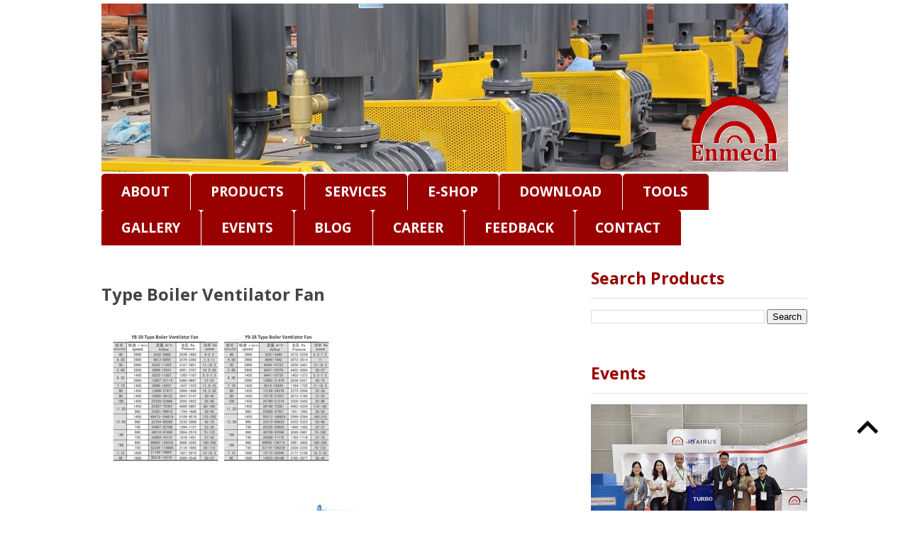

--- FILE ---
content_type: text/html; charset=UTF-8
request_url: http://www.environmech.com/2019/03/type-boiler-ventilator-fan.html
body_size: 23970
content:
<!DOCTYPE html>
<html class='v2' dir='ltr' lang='en-GB' xmlns='http://www.w3.org/1999/xhtml' xmlns:b='http://www.google.com/2005/gml/b' xmlns:data='http://www.google.com/2005/gml/data' xmlns:expr='http://www.google.com/2005/gml/expr'>
<head>
<link href='https://www.blogger.com/static/v1/widgets/335934321-css_bundle_v2.css' rel='stylesheet' type='text/css'/>
<meta content='width=1100' name='viewport'/>
<meta content='text/html; charset=UTF-8' http-equiv='Content-Type'/>
<meta content='blogger' name='generator'/>
<link href='http://www.environmech.com/favicon.ico' rel='icon' type='image/x-icon'/>
<link href='http://www.environmech.com/2019/03/type-boiler-ventilator-fan.html' rel='canonical'/>
<link rel="alternate" type="application/atom+xml" title="Environmech Sdn. Bhd. since 2012 - Atom" href="http://www.environmech.com/feeds/posts/default" />
<link rel="alternate" type="application/rss+xml" title="Environmech Sdn. Bhd. since 2012 - RSS" href="http://www.environmech.com/feeds/posts/default?alt=rss" />
<link rel="service.post" type="application/atom+xml" title="Environmech Sdn. Bhd. since 2012 - Atom" href="https://www.blogger.com/feeds/5922082961915306977/posts/default" />

<link rel="alternate" type="application/atom+xml" title="Environmech Sdn. Bhd. since 2012 - Atom" href="http://www.environmech.com/feeds/6254679204883189014/comments/default" />
<!--Can't find substitution for tag [blog.ieCssRetrofitLinks]-->
<link href='https://blogger.googleusercontent.com/img/b/R29vZ2xl/AVvXsEgB08e5a6Z9oEmJMP_Tm5vfXLE_jbdVsRuzrGW2N2_cNA13JBQv4nMVDUtCqrkX5H2-YmR2jg5VHSPndVds9LVDUIxmUfIHSJ6WYvKNFnm-Y6Oma1BDGLrPfwF0f8JWnNb0bnT1DJawYw/s320/image-790064.png' rel='image_src'/>
<meta content='http://www.environmech.com/2019/03/type-boiler-ventilator-fan.html' property='og:url'/>
<meta content='Type Boiler Ventilator Fan' property='og:title'/>
<meta content='                                ' property='og:description'/>
<meta content='https://blogger.googleusercontent.com/img/b/R29vZ2xl/AVvXsEgB08e5a6Z9oEmJMP_Tm5vfXLE_jbdVsRuzrGW2N2_cNA13JBQv4nMVDUtCqrkX5H2-YmR2jg5VHSPndVds9LVDUIxmUfIHSJ6WYvKNFnm-Y6Oma1BDGLrPfwF0f8JWnNb0bnT1DJawYw/w1200-h630-p-k-no-nu/image-790064.png' property='og:image'/>
<title>Environmech Sdn. Bhd. since 2012: Type Boiler Ventilator Fan</title>
<style type='text/css'>@font-face{font-family:'Open Sans';font-style:normal;font-weight:700;font-stretch:100%;font-display:swap;src:url(//fonts.gstatic.com/s/opensans/v44/memSYaGs126MiZpBA-UvWbX2vVnXBbObj2OVZyOOSr4dVJWUgsg-1x4taVIUwaEQbjB_mQ.woff2)format('woff2');unicode-range:U+0460-052F,U+1C80-1C8A,U+20B4,U+2DE0-2DFF,U+A640-A69F,U+FE2E-FE2F;}@font-face{font-family:'Open Sans';font-style:normal;font-weight:700;font-stretch:100%;font-display:swap;src:url(//fonts.gstatic.com/s/opensans/v44/memSYaGs126MiZpBA-UvWbX2vVnXBbObj2OVZyOOSr4dVJWUgsg-1x4kaVIUwaEQbjB_mQ.woff2)format('woff2');unicode-range:U+0301,U+0400-045F,U+0490-0491,U+04B0-04B1,U+2116;}@font-face{font-family:'Open Sans';font-style:normal;font-weight:700;font-stretch:100%;font-display:swap;src:url(//fonts.gstatic.com/s/opensans/v44/memSYaGs126MiZpBA-UvWbX2vVnXBbObj2OVZyOOSr4dVJWUgsg-1x4saVIUwaEQbjB_mQ.woff2)format('woff2');unicode-range:U+1F00-1FFF;}@font-face{font-family:'Open Sans';font-style:normal;font-weight:700;font-stretch:100%;font-display:swap;src:url(//fonts.gstatic.com/s/opensans/v44/memSYaGs126MiZpBA-UvWbX2vVnXBbObj2OVZyOOSr4dVJWUgsg-1x4jaVIUwaEQbjB_mQ.woff2)format('woff2');unicode-range:U+0370-0377,U+037A-037F,U+0384-038A,U+038C,U+038E-03A1,U+03A3-03FF;}@font-face{font-family:'Open Sans';font-style:normal;font-weight:700;font-stretch:100%;font-display:swap;src:url(//fonts.gstatic.com/s/opensans/v44/memSYaGs126MiZpBA-UvWbX2vVnXBbObj2OVZyOOSr4dVJWUgsg-1x4iaVIUwaEQbjB_mQ.woff2)format('woff2');unicode-range:U+0307-0308,U+0590-05FF,U+200C-2010,U+20AA,U+25CC,U+FB1D-FB4F;}@font-face{font-family:'Open Sans';font-style:normal;font-weight:700;font-stretch:100%;font-display:swap;src:url(//fonts.gstatic.com/s/opensans/v44/memSYaGs126MiZpBA-UvWbX2vVnXBbObj2OVZyOOSr4dVJWUgsg-1x5caVIUwaEQbjB_mQ.woff2)format('woff2');unicode-range:U+0302-0303,U+0305,U+0307-0308,U+0310,U+0312,U+0315,U+031A,U+0326-0327,U+032C,U+032F-0330,U+0332-0333,U+0338,U+033A,U+0346,U+034D,U+0391-03A1,U+03A3-03A9,U+03B1-03C9,U+03D1,U+03D5-03D6,U+03F0-03F1,U+03F4-03F5,U+2016-2017,U+2034-2038,U+203C,U+2040,U+2043,U+2047,U+2050,U+2057,U+205F,U+2070-2071,U+2074-208E,U+2090-209C,U+20D0-20DC,U+20E1,U+20E5-20EF,U+2100-2112,U+2114-2115,U+2117-2121,U+2123-214F,U+2190,U+2192,U+2194-21AE,U+21B0-21E5,U+21F1-21F2,U+21F4-2211,U+2213-2214,U+2216-22FF,U+2308-230B,U+2310,U+2319,U+231C-2321,U+2336-237A,U+237C,U+2395,U+239B-23B7,U+23D0,U+23DC-23E1,U+2474-2475,U+25AF,U+25B3,U+25B7,U+25BD,U+25C1,U+25CA,U+25CC,U+25FB,U+266D-266F,U+27C0-27FF,U+2900-2AFF,U+2B0E-2B11,U+2B30-2B4C,U+2BFE,U+3030,U+FF5B,U+FF5D,U+1D400-1D7FF,U+1EE00-1EEFF;}@font-face{font-family:'Open Sans';font-style:normal;font-weight:700;font-stretch:100%;font-display:swap;src:url(//fonts.gstatic.com/s/opensans/v44/memSYaGs126MiZpBA-UvWbX2vVnXBbObj2OVZyOOSr4dVJWUgsg-1x5OaVIUwaEQbjB_mQ.woff2)format('woff2');unicode-range:U+0001-000C,U+000E-001F,U+007F-009F,U+20DD-20E0,U+20E2-20E4,U+2150-218F,U+2190,U+2192,U+2194-2199,U+21AF,U+21E6-21F0,U+21F3,U+2218-2219,U+2299,U+22C4-22C6,U+2300-243F,U+2440-244A,U+2460-24FF,U+25A0-27BF,U+2800-28FF,U+2921-2922,U+2981,U+29BF,U+29EB,U+2B00-2BFF,U+4DC0-4DFF,U+FFF9-FFFB,U+10140-1018E,U+10190-1019C,U+101A0,U+101D0-101FD,U+102E0-102FB,U+10E60-10E7E,U+1D2C0-1D2D3,U+1D2E0-1D37F,U+1F000-1F0FF,U+1F100-1F1AD,U+1F1E6-1F1FF,U+1F30D-1F30F,U+1F315,U+1F31C,U+1F31E,U+1F320-1F32C,U+1F336,U+1F378,U+1F37D,U+1F382,U+1F393-1F39F,U+1F3A7-1F3A8,U+1F3AC-1F3AF,U+1F3C2,U+1F3C4-1F3C6,U+1F3CA-1F3CE,U+1F3D4-1F3E0,U+1F3ED,U+1F3F1-1F3F3,U+1F3F5-1F3F7,U+1F408,U+1F415,U+1F41F,U+1F426,U+1F43F,U+1F441-1F442,U+1F444,U+1F446-1F449,U+1F44C-1F44E,U+1F453,U+1F46A,U+1F47D,U+1F4A3,U+1F4B0,U+1F4B3,U+1F4B9,U+1F4BB,U+1F4BF,U+1F4C8-1F4CB,U+1F4D6,U+1F4DA,U+1F4DF,U+1F4E3-1F4E6,U+1F4EA-1F4ED,U+1F4F7,U+1F4F9-1F4FB,U+1F4FD-1F4FE,U+1F503,U+1F507-1F50B,U+1F50D,U+1F512-1F513,U+1F53E-1F54A,U+1F54F-1F5FA,U+1F610,U+1F650-1F67F,U+1F687,U+1F68D,U+1F691,U+1F694,U+1F698,U+1F6AD,U+1F6B2,U+1F6B9-1F6BA,U+1F6BC,U+1F6C6-1F6CF,U+1F6D3-1F6D7,U+1F6E0-1F6EA,U+1F6F0-1F6F3,U+1F6F7-1F6FC,U+1F700-1F7FF,U+1F800-1F80B,U+1F810-1F847,U+1F850-1F859,U+1F860-1F887,U+1F890-1F8AD,U+1F8B0-1F8BB,U+1F8C0-1F8C1,U+1F900-1F90B,U+1F93B,U+1F946,U+1F984,U+1F996,U+1F9E9,U+1FA00-1FA6F,U+1FA70-1FA7C,U+1FA80-1FA89,U+1FA8F-1FAC6,U+1FACE-1FADC,U+1FADF-1FAE9,U+1FAF0-1FAF8,U+1FB00-1FBFF;}@font-face{font-family:'Open Sans';font-style:normal;font-weight:700;font-stretch:100%;font-display:swap;src:url(//fonts.gstatic.com/s/opensans/v44/memSYaGs126MiZpBA-UvWbX2vVnXBbObj2OVZyOOSr4dVJWUgsg-1x4vaVIUwaEQbjB_mQ.woff2)format('woff2');unicode-range:U+0102-0103,U+0110-0111,U+0128-0129,U+0168-0169,U+01A0-01A1,U+01AF-01B0,U+0300-0301,U+0303-0304,U+0308-0309,U+0323,U+0329,U+1EA0-1EF9,U+20AB;}@font-face{font-family:'Open Sans';font-style:normal;font-weight:700;font-stretch:100%;font-display:swap;src:url(//fonts.gstatic.com/s/opensans/v44/memSYaGs126MiZpBA-UvWbX2vVnXBbObj2OVZyOOSr4dVJWUgsg-1x4uaVIUwaEQbjB_mQ.woff2)format('woff2');unicode-range:U+0100-02BA,U+02BD-02C5,U+02C7-02CC,U+02CE-02D7,U+02DD-02FF,U+0304,U+0308,U+0329,U+1D00-1DBF,U+1E00-1E9F,U+1EF2-1EFF,U+2020,U+20A0-20AB,U+20AD-20C0,U+2113,U+2C60-2C7F,U+A720-A7FF;}@font-face{font-family:'Open Sans';font-style:normal;font-weight:700;font-stretch:100%;font-display:swap;src:url(//fonts.gstatic.com/s/opensans/v44/memSYaGs126MiZpBA-UvWbX2vVnXBbObj2OVZyOOSr4dVJWUgsg-1x4gaVIUwaEQbjA.woff2)format('woff2');unicode-range:U+0000-00FF,U+0131,U+0152-0153,U+02BB-02BC,U+02C6,U+02DA,U+02DC,U+0304,U+0308,U+0329,U+2000-206F,U+20AC,U+2122,U+2191,U+2193,U+2212,U+2215,U+FEFF,U+FFFD;}@font-face{font-family:'Roboto';font-style:normal;font-weight:400;font-stretch:100%;font-display:swap;src:url(//fonts.gstatic.com/s/roboto/v50/KFOMCnqEu92Fr1ME7kSn66aGLdTylUAMQXC89YmC2DPNWubEbVmZiAr0klQmz24O0g.woff2)format('woff2');unicode-range:U+0460-052F,U+1C80-1C8A,U+20B4,U+2DE0-2DFF,U+A640-A69F,U+FE2E-FE2F;}@font-face{font-family:'Roboto';font-style:normal;font-weight:400;font-stretch:100%;font-display:swap;src:url(//fonts.gstatic.com/s/roboto/v50/KFOMCnqEu92Fr1ME7kSn66aGLdTylUAMQXC89YmC2DPNWubEbVmQiAr0klQmz24O0g.woff2)format('woff2');unicode-range:U+0301,U+0400-045F,U+0490-0491,U+04B0-04B1,U+2116;}@font-face{font-family:'Roboto';font-style:normal;font-weight:400;font-stretch:100%;font-display:swap;src:url(//fonts.gstatic.com/s/roboto/v50/KFOMCnqEu92Fr1ME7kSn66aGLdTylUAMQXC89YmC2DPNWubEbVmYiAr0klQmz24O0g.woff2)format('woff2');unicode-range:U+1F00-1FFF;}@font-face{font-family:'Roboto';font-style:normal;font-weight:400;font-stretch:100%;font-display:swap;src:url(//fonts.gstatic.com/s/roboto/v50/KFOMCnqEu92Fr1ME7kSn66aGLdTylUAMQXC89YmC2DPNWubEbVmXiAr0klQmz24O0g.woff2)format('woff2');unicode-range:U+0370-0377,U+037A-037F,U+0384-038A,U+038C,U+038E-03A1,U+03A3-03FF;}@font-face{font-family:'Roboto';font-style:normal;font-weight:400;font-stretch:100%;font-display:swap;src:url(//fonts.gstatic.com/s/roboto/v50/KFOMCnqEu92Fr1ME7kSn66aGLdTylUAMQXC89YmC2DPNWubEbVnoiAr0klQmz24O0g.woff2)format('woff2');unicode-range:U+0302-0303,U+0305,U+0307-0308,U+0310,U+0312,U+0315,U+031A,U+0326-0327,U+032C,U+032F-0330,U+0332-0333,U+0338,U+033A,U+0346,U+034D,U+0391-03A1,U+03A3-03A9,U+03B1-03C9,U+03D1,U+03D5-03D6,U+03F0-03F1,U+03F4-03F5,U+2016-2017,U+2034-2038,U+203C,U+2040,U+2043,U+2047,U+2050,U+2057,U+205F,U+2070-2071,U+2074-208E,U+2090-209C,U+20D0-20DC,U+20E1,U+20E5-20EF,U+2100-2112,U+2114-2115,U+2117-2121,U+2123-214F,U+2190,U+2192,U+2194-21AE,U+21B0-21E5,U+21F1-21F2,U+21F4-2211,U+2213-2214,U+2216-22FF,U+2308-230B,U+2310,U+2319,U+231C-2321,U+2336-237A,U+237C,U+2395,U+239B-23B7,U+23D0,U+23DC-23E1,U+2474-2475,U+25AF,U+25B3,U+25B7,U+25BD,U+25C1,U+25CA,U+25CC,U+25FB,U+266D-266F,U+27C0-27FF,U+2900-2AFF,U+2B0E-2B11,U+2B30-2B4C,U+2BFE,U+3030,U+FF5B,U+FF5D,U+1D400-1D7FF,U+1EE00-1EEFF;}@font-face{font-family:'Roboto';font-style:normal;font-weight:400;font-stretch:100%;font-display:swap;src:url(//fonts.gstatic.com/s/roboto/v50/KFOMCnqEu92Fr1ME7kSn66aGLdTylUAMQXC89YmC2DPNWubEbVn6iAr0klQmz24O0g.woff2)format('woff2');unicode-range:U+0001-000C,U+000E-001F,U+007F-009F,U+20DD-20E0,U+20E2-20E4,U+2150-218F,U+2190,U+2192,U+2194-2199,U+21AF,U+21E6-21F0,U+21F3,U+2218-2219,U+2299,U+22C4-22C6,U+2300-243F,U+2440-244A,U+2460-24FF,U+25A0-27BF,U+2800-28FF,U+2921-2922,U+2981,U+29BF,U+29EB,U+2B00-2BFF,U+4DC0-4DFF,U+FFF9-FFFB,U+10140-1018E,U+10190-1019C,U+101A0,U+101D0-101FD,U+102E0-102FB,U+10E60-10E7E,U+1D2C0-1D2D3,U+1D2E0-1D37F,U+1F000-1F0FF,U+1F100-1F1AD,U+1F1E6-1F1FF,U+1F30D-1F30F,U+1F315,U+1F31C,U+1F31E,U+1F320-1F32C,U+1F336,U+1F378,U+1F37D,U+1F382,U+1F393-1F39F,U+1F3A7-1F3A8,U+1F3AC-1F3AF,U+1F3C2,U+1F3C4-1F3C6,U+1F3CA-1F3CE,U+1F3D4-1F3E0,U+1F3ED,U+1F3F1-1F3F3,U+1F3F5-1F3F7,U+1F408,U+1F415,U+1F41F,U+1F426,U+1F43F,U+1F441-1F442,U+1F444,U+1F446-1F449,U+1F44C-1F44E,U+1F453,U+1F46A,U+1F47D,U+1F4A3,U+1F4B0,U+1F4B3,U+1F4B9,U+1F4BB,U+1F4BF,U+1F4C8-1F4CB,U+1F4D6,U+1F4DA,U+1F4DF,U+1F4E3-1F4E6,U+1F4EA-1F4ED,U+1F4F7,U+1F4F9-1F4FB,U+1F4FD-1F4FE,U+1F503,U+1F507-1F50B,U+1F50D,U+1F512-1F513,U+1F53E-1F54A,U+1F54F-1F5FA,U+1F610,U+1F650-1F67F,U+1F687,U+1F68D,U+1F691,U+1F694,U+1F698,U+1F6AD,U+1F6B2,U+1F6B9-1F6BA,U+1F6BC,U+1F6C6-1F6CF,U+1F6D3-1F6D7,U+1F6E0-1F6EA,U+1F6F0-1F6F3,U+1F6F7-1F6FC,U+1F700-1F7FF,U+1F800-1F80B,U+1F810-1F847,U+1F850-1F859,U+1F860-1F887,U+1F890-1F8AD,U+1F8B0-1F8BB,U+1F8C0-1F8C1,U+1F900-1F90B,U+1F93B,U+1F946,U+1F984,U+1F996,U+1F9E9,U+1FA00-1FA6F,U+1FA70-1FA7C,U+1FA80-1FA89,U+1FA8F-1FAC6,U+1FACE-1FADC,U+1FADF-1FAE9,U+1FAF0-1FAF8,U+1FB00-1FBFF;}@font-face{font-family:'Roboto';font-style:normal;font-weight:400;font-stretch:100%;font-display:swap;src:url(//fonts.gstatic.com/s/roboto/v50/KFOMCnqEu92Fr1ME7kSn66aGLdTylUAMQXC89YmC2DPNWubEbVmbiAr0klQmz24O0g.woff2)format('woff2');unicode-range:U+0102-0103,U+0110-0111,U+0128-0129,U+0168-0169,U+01A0-01A1,U+01AF-01B0,U+0300-0301,U+0303-0304,U+0308-0309,U+0323,U+0329,U+1EA0-1EF9,U+20AB;}@font-face{font-family:'Roboto';font-style:normal;font-weight:400;font-stretch:100%;font-display:swap;src:url(//fonts.gstatic.com/s/roboto/v50/KFOMCnqEu92Fr1ME7kSn66aGLdTylUAMQXC89YmC2DPNWubEbVmaiAr0klQmz24O0g.woff2)format('woff2');unicode-range:U+0100-02BA,U+02BD-02C5,U+02C7-02CC,U+02CE-02D7,U+02DD-02FF,U+0304,U+0308,U+0329,U+1D00-1DBF,U+1E00-1E9F,U+1EF2-1EFF,U+2020,U+20A0-20AB,U+20AD-20C0,U+2113,U+2C60-2C7F,U+A720-A7FF;}@font-face{font-family:'Roboto';font-style:normal;font-weight:400;font-stretch:100%;font-display:swap;src:url(//fonts.gstatic.com/s/roboto/v50/KFOMCnqEu92Fr1ME7kSn66aGLdTylUAMQXC89YmC2DPNWubEbVmUiAr0klQmz24.woff2)format('woff2');unicode-range:U+0000-00FF,U+0131,U+0152-0153,U+02BB-02BC,U+02C6,U+02DA,U+02DC,U+0304,U+0308,U+0329,U+2000-206F,U+20AC,U+2122,U+2191,U+2193,U+2212,U+2215,U+FEFF,U+FFFD;}</style>
<style id='page-skin-1' type='text/css'><!--
/*
-----------------------------------------------
Blogger Template Style
Name:     Ethereal
Designer: Jason Morrow
URL:      jasonmorrow.etsy.com
----------------------------------------------- */
/* Variable definitions
====================
<Variable name="keycolor" description="Main Color" type="color" default="#000000"/>
<Group description="Body Text" selector="body">
<Variable name="body.font" description="Font" type="font"
default="normal normal 13px Arial, Tahoma, Helvetica, FreeSans, sans-serif"/>
<Variable name="body.text.color" description="Text Color" type="color" default="#666666"/>
</Group>
<Group description="Background" selector=".body-fauxcolumns-outer">
<Variable name="body.background.color" description="Outer Background" type="color" default="#fb5e53"/>
<Variable name="content.background.color" description="Main Background" type="color" default="#ffffff"/>
<Variable name="body.border.color" description="Border Color" type="color" default="#fb5e53"/>
</Group>
<Group description="Links" selector=".main-inner">
<Variable name="link.color" description="Link Color" type="color" default="#2198a6"/>
<Variable name="link.visited.color" description="Visited Color" type="color" default="#4d469c"/>
<Variable name="link.hover.color" description="Hover Color" type="color" default="#c47900"/>
</Group>
<Group description="Blog Title" selector=".header h1">
<Variable name="header.font" description="Font" type="font"
default="normal normal 60px Times, 'Times New Roman', FreeSerif, serif"/>
<Variable name="header.text.color" description="Text Color" type="color" default="#ff8b8b"/>
</Group>
<Group description="Blog Description" selector=".header .description">
<Variable name="description.text.color" description="Description Color" type="color"
default="#666666"/>
</Group>
<Group description="Tabs Text" selector=".tabs-inner .widget li a">
<Variable name="tabs.font" description="Font" type="font"
default="normal normal 12px Arial, Tahoma, Helvetica, FreeSans, sans-serif"/>
<Variable name="tabs.selected.text.color" description="Selected Color" type="color" default="#ffffff"/>
<Variable name="tabs.text.color" description="Text Color" type="color" default="#444444"/>
</Group>
<Group description="Tabs Background" selector=".tabs-outer .PageList">
<Variable name="tabs.selected.background.color" description="Selected Color" type="color" default="#ffa183"/>
<Variable name="tabs.background.color" description="Background Color" type="color" default="#ffdfc7"/>
<Variable name="tabs.border.bevel.color" description="Bevel Color" type="color" default="#fb5e53"/>
</Group>
<Group description="Post Title" selector="h3.post-title, h4, h3.post-title a">
<Variable name="post.title.font" description="Font" type="font"
default="normal normal 24px Times, Times New Roman, serif"/>
<Variable name="post.title.text.color" description="Text Color" type="color" default="#2198a6"/>
</Group>
<Group description="Gadget Title" selector="h2">
<Variable name="widget.title.font" description="Title Font" type="font"
default="normal bold 12px Arial, Tahoma, Helvetica, FreeSans, sans-serif"/>
<Variable name="widget.title.text.color" description="Text Color" type="color" default="#444444"/>
<Variable name="widget.title.border.bevel.color" description="Bevel Color" type="color" default="#dbdbdb"/>
</Group>
<Group description="Accents" selector=".main-inner .widget">
<Variable name="widget.alternate.text.color" description="Alternate Color" type="color" default="#cccccc"/>
<Variable name="widget.border.bevel.color" description="Bevel Color" type="color" default="#dbdbdb"/>
</Group>
<Variable name="body.background" description="Body Background" type="background"
color="#ffffff" default="$(color) none repeat-x scroll top left"/>
<Variable name="body.background.gradient" description="Body Gradient Cap" type="url"
default="none"/>
<Variable name="body.background.imageBorder" description="Body Image Border" type="url"
default="none"/>
<Variable name="body.background.imageBorder.position.left" description="Body Image Border Left" type="length"
default="0" min="0" max="400px"/>
<Variable name="body.background.imageBorder.position.right" description="Body Image Border Right" type="length"
default="0" min="0" max="400px"/>
<Variable name="header.background.gradient" description="Header Background Gradient" type="url" default="none"/>
<Variable name="content.background.gradient" description="Content Gradient" type="url" default="none"/>
<Variable name="link.decoration" description="Link Decoration" type="string" default="none"/>
<Variable name="link.visited.decoration" description="Link Visited Decoration" type="string" default="none"/>
<Variable name="link.hover.decoration" description="Link Hover Decoration" type="string" default="underline"/>
<Variable name="widget.padding.top" description="Widget Padding Top" type="length" default="15px" min="0" max="100px"/>
<Variable name="date.space" description="Date Space" type="length" default="15px" min="0" max="100px"/>
<Variable name="post.first.padding.top" description="First Post Padding Top" type="length" default="0" min="0" max="100px"/>
<Variable name="mobile.background.overlay" description="Mobile Background Overlay" type="string" default=""/>
<Variable name="mobile.background.size" description="Mobile Background Size" type="string" default="auto"/>
<Variable name="startSide" description="Side where text starts in blog language" type="automatic" default="left"/>
<Variable name="endSide" description="Side where text ends in blog language" type="automatic" default="right"/>
*/
/* Content
----------------------------------------------- */
body {
font: normal normal 19px Roboto;
color: #444444;
background: #ffffff none no-repeat scroll center center;
}
html body .content-outer {
min-width: 0;
max-width: 100%;
width: 100%;
}
a:link {
text-decoration: none;
color: #c47900;
}
a:visited {
text-decoration: none;
color: #c47900;
}
a:hover {
text-decoration: underline;
color: #990000;
}
.main-inner {
padding-top: 15px;
}
.body-fauxcolumn-outer {
background: transparent none repeat-x scroll top center;
}
.content-fauxcolumns .fauxcolumn-inner {
background: #ffffff url() repeat-x scroll top left;
border-left: 1px solid transparent;
border-right: 1px solid transparent;
}
/* Flexible Background
----------------------------------------------- */
.content-fauxcolumn-outer .fauxborder-left {
width: 100%;
padding-left: 300px;
margin-left: -300px;
background-color: transparent;
background-image: none;
background-repeat: no-repeat;
background-position: left top;
}
.content-fauxcolumn-outer .fauxborder-right {
margin-right: -299px;
width: 299px;
background-color: transparent;
background-image: none;
background-repeat: no-repeat;
background-position: right top;
}
/* Columns
----------------------------------------------- */
.content-inner {
padding: 0;
}
/* Header
----------------------------------------------- */
.header-inner {
padding: 5px 0 3px;
}
.header-inner .section {
margin: 0 35px;
}
.Header h1 {
font: normal bold 60px Times, 'Times New Roman', FreeSerif, serif;
color: #444444;
}
.Header h1 a {
color: #444444;
}
.Header .description {
font-size: 115%;
color: #777777;
}
.header-inner .Header .titlewrapper,
.header-inner .Header .descriptionwrapper {
padding-left: 0;
padding-right: 0;
margin-bottom: 0;
}
/* Tabs
----------------------------------------------- */
.tabs-outer {
position: relative;
background: transparent;
}
.tabs-cap-top, .tabs-cap-bottom {
position: absolute;
width: 100%;
}
.tabs-cap-bottom {
bottom: 0;
}
.tabs-inner {
padding: 0;
}
.tabs-inner .section {
margin: 0 35px;
}
*+html body .tabs-inner .widget li {
padding: 1px;
}
.PageList {
border-bottom: 1px solid transparent;
}
.tabs-inner .widget li.selected a,
.tabs-inner .widget li a:hover {
position: relative;
-moz-border-radius-topleft: 5px;
-moz-border-radius-topright: 5px;
-webkit-border-top-left-radius: 5px;
-webkit-border-top-right-radius: 5px;
-goog-ms-border-top-left-radius: 5px;
-goog-ms-border-top-right-radius: 5px;
border-top-left-radius: 5px;
border-top-right-radius: 5px;
background: #444444 none ;
color: #ffffff;
}
.tabs-inner .widget li a {
display: inline-block;
margin: 0;
margin-right: 1px;
padding: .65em 1.5em;
font: normal bold 100% Open Sans;
color: #ffffff;
background-color: #990000;
-moz-border-radius-topleft: 5px;
-moz-border-radius-topright: 5px;
-webkit-border-top-left-radius: 5px;
-webkit-border-top-right-radius: 5px;
-goog-ms-border-top-left-radius: 5px;
-goog-ms-border-top-right-radius: 5px;
border-top-left-radius: 5px;
border-top-right-radius: 5px;
}
/* Headings
----------------------------------------------- */
h2 {
font: normal bold 23px Open Sans;
color: #990000;
}
/* Widgets
----------------------------------------------- */
.main-inner .column-left-inner {
padding: 0 0 0 20px;
}
.main-inner .column-left-inner .section {
margin-right: 0;
}
.main-inner .column-right-inner {
padding: 0 20px 0 0;
}
.main-inner .column-right-inner .section {
margin-left: 0;
}
.main-inner .section {
padding: 0;
}
.main-inner .widget {
padding: 0 0 15px;
margin: 20px 0;
border-bottom: 1px solid #ffffff;
}
.main-inner .widget h2 {
margin: 0;
padding: .6em 0 .5em;
}
.footer-inner .widget h2 {
padding: 0 0 .4em;
}
.main-inner .widget h2 + div, .footer-inner .widget h2 + div {
padding-top: 15px;
}
.main-inner .widget .widget-content {
margin: 0;
padding: 15px 0 0;
}
.main-inner .widget ul, .main-inner .widget #ArchiveList ul.flat {
margin: -15px -15px -15px;
padding: 0;
list-style: none;
}
.main-inner .sidebar .widget h2 {
border-bottom: 1px solid #dfdfdf;
}
.main-inner .widget #ArchiveList {
margin: -15px 0 0;
}
.main-inner .widget ul li, .main-inner .widget #ArchiveList ul.flat li {
padding: .5em 15px;
text-indent: 0;
}
.main-inner .widget #ArchiveList ul li {
padding-top: .25em;
padding-bottom: .25em;
}
.main-inner .widget ul li:first-child, .main-inner .widget #ArchiveList ul.flat li:first-child {
border-top: none;
}
.main-inner .widget ul li:last-child, .main-inner .widget #ArchiveList ul.flat li:last-child {
border-bottom: none;
}
.main-inner .widget .post-body ul {
padding: 0 2.5em;
margin: .5em 0;
list-style: disc;
}
.main-inner .widget .post-body ul li {
padding: 0.25em 0;
margin-bottom: .25em;
color: #444444;
border: none;
}
.footer-inner .widget ul {
padding: 0;
list-style: none;
}
.widget .zippy {
color: #d1d1d1;
}
/* Posts
----------------------------------------------- */
.main.section {
margin: 0 20px;
}
body .main-inner .Blog {
padding: 0;
background-color: transparent;
border: none;
}
.main-inner .widget h2.date-header {
border-bottom: 1px solid #dfdfdf;
}
.date-outer {
position: relative;
margin: 15px 0 20px;
}
.date-outer:first-child {
margin-top: 0;
}
.date-posts {
clear: both;
}
.post-outer, .inline-ad {
border-bottom: 1px solid #ffffff;
padding: 30px 0;
}
.post-outer {
padding-bottom: 10px;
}
.post-outer:first-child {
padding-top: 0;
border-top: none;
}
.post-outer:last-child, .inline-ad:last-child {
border-bottom: none;
}
.post-body img {
padding: 8px;
}
h3.post-title, h4 {
font: normal bold 24px Open Sans;
color: #444444;
}
h3.post-title a {
font: normal bold 24px Open Sans;
color: #444444;
text-decoration: none;
}
h3.post-title a:hover {
color: #990000;
text-decoration: underline;
}
.post-header {
margin: 0 0 1.5em;
}
.post-body {
line-height: 1.4;
}
.post-footer {
margin: 1.5em 0 0;
}
#blog-pager {
padding: 15px;
}
.blog-feeds, .post-feeds {
margin: 1em 0;
text-align: center;
}
.post-outer .comments {
margin-top: 2em;
}
/* Comments
----------------------------------------------- */
.comments .comments-content .icon.blog-author {
background-repeat: no-repeat;
background-image: url([data-uri]);
}
.comments .comments-content .loadmore a {
background: #ffffff url() repeat-x scroll top left;
}
.comments .comments-content .loadmore a {
border-top: 1px solid #dfdfdf;
border-bottom: 1px solid #dfdfdf;
}
.comments .comment-thread.inline-thread {
background: #ffffff url() repeat-x scroll top left;
}
.comments .continue {
border-top: 2px solid #dfdfdf;
}
/* Footer
----------------------------------------------- */
.footer-inner {
padding: 30px 0;
overflow: hidden;
}
/* Mobile
----------------------------------------------- */
body.mobile  {
background-size: auto
}
.mobile .body-fauxcolumn-outer {
background: ;
}
.mobile .content-fauxcolumns .fauxcolumn-inner {
opacity: 0.75;
}
.mobile .content-fauxcolumn-outer .fauxborder-right {
margin-right: 0;
}
.mobile-link-button {
background-color: #444444;
}
.mobile-link-button a:link, .mobile-link-button a:visited {
color: #ffffff;
}
.mobile-index-contents {
color: #444444;
}
.mobile .body-fauxcolumn-outer {
background-size: 100% auto;
}
.mobile .mobile-date-outer {
border-bottom: transparent;
}
.mobile .PageList {
border-bottom: none;
}
.mobile .tabs-inner .section {
margin: 0;
}
.mobile .tabs-inner .PageList .widget-content {
background: #444444 none;
color: #ffffff;
}
.mobile .tabs-inner .PageList .widget-content .pagelist-arrow {
border-left: 1px solid #ffffff;
}
.mobile .footer-inner {
overflow: visible;
}
body.mobile .AdSense {
margin: 0 -10px;
}

--></style>
<style id='template-skin-1' type='text/css'><!--
body {
min-width: 1065px;
}
.content-outer, .content-fauxcolumn-outer, .region-inner {
min-width: 1065px;
max-width: 1065px;
_width: 1065px;
}
.main-inner .columns {
padding-left: 0px;
padding-right: 340px;
}
.main-inner .fauxcolumn-center-outer {
left: 0px;
right: 340px;
/* IE6 does not respect left and right together */
_width: expression(this.parentNode.offsetWidth -
parseInt("0px") -
parseInt("340px") + 'px');
}
.main-inner .fauxcolumn-left-outer {
width: 0px;
}
.main-inner .fauxcolumn-right-outer {
width: 340px;
}
.main-inner .column-left-outer {
width: 0px;
right: 100%;
margin-left: -0px;
}
.main-inner .column-right-outer {
width: 340px;
margin-right: -340px;
}
#layout {
min-width: 0;
}
#layout .content-outer {
min-width: 0;
width: 800px;
}
#layout .region-inner {
min-width: 0;
width: auto;
}
body#layout div.add_widget {
padding: 8px;
}
body#layout div.add_widget a {
margin-left: 32px;
}
--></style>
<link href='https://www.blogger.com/dyn-css/authorization.css?targetBlogID=5922082961915306977&amp;zx=8031c87e-e23c-448a-904d-b8349f877e1c' media='none' onload='if(media!=&#39;all&#39;)media=&#39;all&#39;' rel='stylesheet'/><noscript><link href='https://www.blogger.com/dyn-css/authorization.css?targetBlogID=5922082961915306977&amp;zx=8031c87e-e23c-448a-904d-b8349f877e1c' rel='stylesheet'/></noscript>
<meta name='google-adsense-platform-account' content='ca-host-pub-1556223355139109'/>
<meta name='google-adsense-platform-domain' content='blogspot.com'/>

</head>
<body class='loading'>
<div class='body-fauxcolumns'>
<div class='fauxcolumn-outer body-fauxcolumn-outer'>
<div class='cap-top'>
<div class='cap-left'></div>
<div class='cap-right'></div>
</div>
<div class='fauxborder-left'>
<div class='fauxborder-right'></div>
<div class='fauxcolumn-inner'>
</div>
</div>
<div class='cap-bottom'>
<div class='cap-left'></div>
<div class='cap-right'></div>
</div>
</div>
</div>
<div class='content'>
<div class='content-fauxcolumns'>
<div class='fauxcolumn-outer content-fauxcolumn-outer'>
<div class='cap-top'>
<div class='cap-left'></div>
<div class='cap-right'></div>
</div>
<div class='fauxborder-left'>
<div class='fauxborder-right'></div>
<div class='fauxcolumn-inner'>
</div>
</div>
<div class='cap-bottom'>
<div class='cap-left'></div>
<div class='cap-right'></div>
</div>
</div>
</div>
<div class='content-outer'>
<div class='content-cap-top cap-top'>
<div class='cap-left'></div>
<div class='cap-right'></div>
</div>
<div class='fauxborder-left content-fauxborder-left'>
<div class='fauxborder-right content-fauxborder-right'></div>
<div class='content-inner'>
<header>
<div class='header-outer'>
<div class='header-cap-top cap-top'>
<div class='cap-left'></div>
<div class='cap-right'></div>
</div>
<div class='fauxborder-left header-fauxborder-left'>
<div class='fauxborder-right header-fauxborder-right'></div>
<div class='region-inner header-inner'>
<div class='header section' id='header' name='Header'><div class='widget Header' data-version='1' id='Header1'>
<div id='header-inner'>
<a href='http://www.environmech.com/' style='display: block'>
<img alt='Environmech Sdn. Bhd. since 2012' height='237px; ' id='Header1_headerimg' src='https://blogger.googleusercontent.com/img/a/AVvXsEiBSLTYP06XCAdp0vQE1yoPetEjsNZt54dZ6FvVsCKwF7VAUy9AGIVTJEyYiJuJJoRuE5yvUhPKaiLHo7CSs0aLoD-rhzSrafLWDqg3SXu1bO_pHuUNr-8dwzpwqWNX18V4m-f3l-KedqO40Qxpw3GdVtu5PYzESQto2qexax4iAOunRPrtDtoEQHRG=s968' style='display: block' width='968px; '/>
</a>
</div>
</div></div>
</div>
</div>
<div class='header-cap-bottom cap-bottom'>
<div class='cap-left'></div>
<div class='cap-right'></div>
</div>
</div>
</header>
<div class='tabs-outer'>
<div class='tabs-cap-top cap-top'>
<div class='cap-left'></div>
<div class='cap-right'></div>
</div>
<div class='fauxborder-left tabs-fauxborder-left'>
<div class='fauxborder-right tabs-fauxborder-right'></div>
<div class='region-inner tabs-inner'>
<div class='tabs section' id='crosscol' name='Cross-column'><div class='widget PageList' data-version='1' id='PageList1'>
<h2>Pages</h2>
<div class='widget-content'>
<ul>
<li>
<a href='http://www.environmech.com/p/about.html'>ABOUT</a>
</li>
<li>
<a href='http://www.environmech.com/p/our-products.html'>PRODUCTS</a>
</li>
<li>
<a href='http://www.environmech.com/p/our-services.html'>SERVICES</a>
</li>
<li>
<a href='http://www.environmech.com/p/shop-online.html'>E-SHOP</a>
</li>
<li>
<a href='http://www.environmech.com/p/downlo.html'>DOWNLOAD</a>
</li>
<li>
<a href='http://www.environmech.com/p/useful-tools-info.html'>TOOLS</a>
</li>
<li>
<a href='http://www.environmech.com/p/gallery.html'>GALLERY</a>
</li>
<li>
<a href='http://www.environmech.com/p/blog-page.html'>EVENTS</a>
</li>
<li>
<a href='http://www.environmech.com/search?max-results=5'>BLOG</a>
</li>
<li>
<a href='http://www.environmech.com/p/career.html'>CAREER</a>
</li>
<li>
<a href='http://www.environmech.com/p/feedback.html'>FEEDBACK</a>
</li>
<li>
<a href='http://www.environmech.com/p/contact-us.html'>CONTACT</a>
</li>
</ul>
<div class='clear'></div>
</div>
</div></div>
<div class='tabs no-items section' id='crosscol-overflow' name='Cross-Column 2'></div>
</div>
</div>
<div class='tabs-cap-bottom cap-bottom'>
<div class='cap-left'></div>
<div class='cap-right'></div>
</div>
</div>
<div class='main-outer'>
<div class='main-cap-top cap-top'>
<div class='cap-left'></div>
<div class='cap-right'></div>
</div>
<div class='fauxborder-left main-fauxborder-left'>
<div class='fauxborder-right main-fauxborder-right'></div>
<div class='region-inner main-inner'>
<div class='columns fauxcolumns'>
<div class='fauxcolumn-outer fauxcolumn-center-outer'>
<div class='cap-top'>
<div class='cap-left'></div>
<div class='cap-right'></div>
</div>
<div class='fauxborder-left'>
<div class='fauxborder-right'></div>
<div class='fauxcolumn-inner'>
</div>
</div>
<div class='cap-bottom'>
<div class='cap-left'></div>
<div class='cap-right'></div>
</div>
</div>
<div class='fauxcolumn-outer fauxcolumn-left-outer'>
<div class='cap-top'>
<div class='cap-left'></div>
<div class='cap-right'></div>
</div>
<div class='fauxborder-left'>
<div class='fauxborder-right'></div>
<div class='fauxcolumn-inner'>
</div>
</div>
<div class='cap-bottom'>
<div class='cap-left'></div>
<div class='cap-right'></div>
</div>
</div>
<div class='fauxcolumn-outer fauxcolumn-right-outer'>
<div class='cap-top'>
<div class='cap-left'></div>
<div class='cap-right'></div>
</div>
<div class='fauxborder-left'>
<div class='fauxborder-right'></div>
<div class='fauxcolumn-inner'>
</div>
</div>
<div class='cap-bottom'>
<div class='cap-left'></div>
<div class='cap-right'></div>
</div>
</div>
<!-- corrects IE6 width calculation -->
<div class='columns-inner'>
<div class='column-center-outer'>
<div class='column-center-inner'>
<div class='main section' id='main' name='Main'><div class='widget Translate' data-version='1' id='Translate1'>
<div id='google_translate_element'></div>
<script>
    function googleTranslateElementInit() {
      new google.translate.TranslateElement({
        pageLanguage: 'en',
        autoDisplay: 'true',
        layout: google.translate.TranslateElement.InlineLayout.SIMPLE
      }, 'google_translate_element');
    }
  </script>
<script src='//translate.google.com/translate_a/element.js?cb=googleTranslateElementInit'></script>
<div class='clear'></div>
</div><div class='widget Blog' data-version='1' id='Blog1'>
<div class='blog-posts hfeed'>

          <div class="date-outer">
        

          <div class="date-posts">
        
<div class='post-outer'>
<div class='post hentry uncustomized-post-template' itemprop='blogPost' itemscope='itemscope' itemtype='http://schema.org/BlogPosting'>
<meta content='https://blogger.googleusercontent.com/img/b/R29vZ2xl/AVvXsEgB08e5a6Z9oEmJMP_Tm5vfXLE_jbdVsRuzrGW2N2_cNA13JBQv4nMVDUtCqrkX5H2-YmR2jg5VHSPndVds9LVDUIxmUfIHSJ6WYvKNFnm-Y6Oma1BDGLrPfwF0f8JWnNb0bnT1DJawYw/s320/image-790064.png' itemprop='image_url'/>
<meta content='5922082961915306977' itemprop='blogId'/>
<meta content='6254679204883189014' itemprop='postId'/>
<a name='6254679204883189014'></a>
<h3 class='post-title entry-title' itemprop='name'>
Type Boiler Ventilator Fan
</h3>
<div class='post-header'>
<div class='post-header-line-1'></div>
</div>
<div class='post-body entry-content' id='post-body-6254679204883189014' itemprop='description articleBody'>
<div dir="ltr"><div><a href="https://blogger.googleusercontent.com/img/b/R29vZ2xl/AVvXsEgB08e5a6Z9oEmJMP_Tm5vfXLE_jbdVsRuzrGW2N2_cNA13JBQv4nMVDUtCqrkX5H2-YmR2jg5VHSPndVds9LVDUIxmUfIHSJ6WYvKNFnm-Y6Oma1BDGLrPfwF0f8JWnNb0bnT1DJawYw/s1600/image-790064.png"><img alt="" border="0" id="BLOGGER_PHOTO_ID_6668124808993859842" loading="lazy" src="https://blogger.googleusercontent.com/img/b/R29vZ2xl/AVvXsEgB08e5a6Z9oEmJMP_Tm5vfXLE_jbdVsRuzrGW2N2_cNA13JBQv4nMVDUtCqrkX5H2-YmR2jg5VHSPndVds9LVDUIxmUfIHSJ6WYvKNFnm-Y6Oma1BDGLrPfwF0f8JWnNb0bnT1DJawYw/s320/image-790064.png" /></a><br></div><div><br></div><div><div>&#160; &#160; &#160; &#160; &#160; &#160; &#160; &#160; &#160; &#160; &#160; &#160;<a href="https://blogger.googleusercontent.com/img/b/R29vZ2xl/AVvXsEgixR1z11FFfjfC7R2q8RSJel2LgtfIYznQXaIRzk-QyvxRKwsV-sB04N61v6cfLWX9EX6VtT95zmY6nYWPEMBdIhTnO94zdrC6QzVfHWclEWp1ByCJLoU31vuat_VF7qwr_sitwI1UMg/s1600/image-794021.png"><img alt="" border="0" id="BLOGGER_PHOTO_ID_6668124827384594850" loading="lazy" src="https://blogger.googleusercontent.com/img/b/R29vZ2xl/AVvXsEgixR1z11FFfjfC7R2q8RSJel2LgtfIYznQXaIRzk-QyvxRKwsV-sB04N61v6cfLWX9EX6VtT95zmY6nYWPEMBdIhTnO94zdrC6QzVfHWclEWp1ByCJLoU31vuat_VF7qwr_sitwI1UMg/s320/image-794021.png" /></a>&#160;<br></div></div>    </div>  
<div style='clear: both;'></div>
</div>
<div class='post-footer'>
<div class='post-footer-line post-footer-line-1'>
<span class='post-author vcard'>
</span>
<span class='post-timestamp'>
</span>
<span class='post-comment-link'>
</span>
<span class='post-icons'>
<span class='item-action'>
<a href='https://www.blogger.com/email-post/5922082961915306977/6254679204883189014' title='Email Post'>
<img alt='' class='icon-action' height='13' src='https://resources.blogblog.com/img/icon18_email.gif' width='18'/>
</a>
</span>
<span class='item-control blog-admin pid-690491101'>
<a href='https://www.blogger.com/post-edit.g?blogID=5922082961915306977&postID=6254679204883189014&from=pencil' title='Edit Post'>
<img alt='' class='icon-action' height='18' src='https://resources.blogblog.com/img/icon18_edit_allbkg.gif' width='18'/>
</a>
</span>
</span>
<div class='post-share-buttons goog-inline-block'>
<a class='goog-inline-block share-button sb-email' href='https://www.blogger.com/share-post.g?blogID=5922082961915306977&postID=6254679204883189014&target=email' target='_blank' title='Email This'><span class='share-button-link-text'>Email This</span></a><a class='goog-inline-block share-button sb-blog' href='https://www.blogger.com/share-post.g?blogID=5922082961915306977&postID=6254679204883189014&target=blog' onclick='window.open(this.href, "_blank", "height=270,width=475"); return false;' target='_blank' title='BlogThis!'><span class='share-button-link-text'>BlogThis!</span></a><a class='goog-inline-block share-button sb-twitter' href='https://www.blogger.com/share-post.g?blogID=5922082961915306977&postID=6254679204883189014&target=twitter' target='_blank' title='Share to X'><span class='share-button-link-text'>Share to X</span></a><a class='goog-inline-block share-button sb-facebook' href='https://www.blogger.com/share-post.g?blogID=5922082961915306977&postID=6254679204883189014&target=facebook' onclick='window.open(this.href, "_blank", "height=430,width=640"); return false;' target='_blank' title='Share to Facebook'><span class='share-button-link-text'>Share to Facebook</span></a><a class='goog-inline-block share-button sb-pinterest' href='https://www.blogger.com/share-post.g?blogID=5922082961915306977&postID=6254679204883189014&target=pinterest' target='_blank' title='Share to Pinterest'><span class='share-button-link-text'>Share to Pinterest</span></a>
</div>
</div>
<div class='post-footer-line post-footer-line-2'>
<span class='post-labels'>
</span>
</div>
<div class='post-footer-line post-footer-line-3'>
<span class='post-location'>
</span>
</div>
</div>
</div>
<div class='comments' id='comments'>
<a name='comments'></a>
</div>
</div>

        </div></div>
      
</div>
<div class='blog-pager' id='blog-pager'>
<span id='blog-pager-newer-link'>
<a class='blog-pager-newer-link' href='http://www.environmech.com/2019/03/type-boiler-ventilator-fan_13.html' id='Blog1_blog-pager-newer-link' title='Newer Post'>Newer Post</a>
</span>
<span id='blog-pager-older-link'>
<a class='blog-pager-older-link' href='http://www.environmech.com/2019/03/industrial-boiler-centrifugal-blower_61.html' id='Blog1_blog-pager-older-link' title='Older Post'>Older Post</a>
</span>
<a class='home-link' href='http://www.environmech.com/'>Home</a>
</div>
<div class='clear'></div>
<div class='post-feeds'>
</div>
</div></div>
</div>
</div>
<div class='column-left-outer'>
<div class='column-left-inner'>
<aside>
</aside>
</div>
</div>
<div class='column-right-outer'>
<div class='column-right-inner'>
<aside>
<div class='sidebar section' id='sidebar-right-1'><div class='widget BlogSearch' data-version='1' id='BlogSearch1'>
<h2 class='title'>Search Products</h2>
<div class='widget-content'>
<div id='BlogSearch1_form'>
<form action='http://www.environmech.com/search' class='gsc-search-box' target='_top'>
<table cellpadding='0' cellspacing='0' class='gsc-search-box'>
<tbody>
<tr>
<td class='gsc-input'>
<input autocomplete='off' class='gsc-input' name='q' size='10' title='search' type='text' value=''/>
</td>
<td class='gsc-search-button'>
<input class='gsc-search-button' title='search' type='submit' value='Search'/>
</td>
</tr>
</tbody>
</table>
</form>
</div>
</div>
<div class='clear'></div>
</div><div class='widget Image' data-version='1' id='Image1'>
<h2>Events</h2>
<div class='widget-content'>
<a href='http://www.environmech.com/p/blog-page.html'>
<img alt='Events' height='229' id='Image1_img' src='https://blogger.googleusercontent.com/img/b/R29vZ2xl/AVvXsEgCPNs7Qb9vsjr1s0-f3rLZ7WmNAOt4KNQRagqKwC1sOpLI7JcnWpTHKylfopYjo-w0anjZIk6S3paodQgFk2tcnMeg077LlJ3GIPJ_lL3T1VEm47BwjrcjAnMyIWXono0OjP-wmop04CkZ0soOnPPM-1W5vwuukzqfzOBBRjpuJugLFdYw3OVS7SPF/s305/ezgif-6-89cfcb2daa.gif' width='305'/>
</a>
<br/>
</div>
<div class='clear'></div>
</div></div>
<table border='0' cellpadding='0' cellspacing='0' class='section-columns columns-2'>
<tbody>
<tr>
<td class='first columns-cell'>
<div class='sidebar section' id='sidebar-right-2-1'><div class='widget Label' data-version='1' id='Label1'>
<h2>Products Index</h2>
<div class='widget-content list-label-widget-content'>
<ul>
<li>
<a dir='ltr' href='http://www.environmech.com/search/label/Aeration%20Equipments'>Aeration Equipments</a>
<span dir='ltr'>(4)</span>
</li>
<li>
<a dir='ltr' href='http://www.environmech.com/search/label/Aeration%20Tube'>Aeration Tube</a>
<span dir='ltr'>(1)</span>
</li>
<li>
<a dir='ltr' href='http://www.environmech.com/search/label/Aerator'>Aerator</a>
<span dir='ltr'>(2)</span>
</li>
<li>
<a dir='ltr' href='http://www.environmech.com/search/label/Aerotube'>Aerotube</a>
<span dir='ltr'>(1)</span>
</li>
<li>
<a dir='ltr' href='http://www.environmech.com/search/label/Agitator'>Agitator</a>
<span dir='ltr'>(3)</span>
</li>
<li>
<a dir='ltr' href='http://www.environmech.com/search/label/Air%20Blower'>Air Blower</a>
<span dir='ltr'>(6)</span>
</li>
<li>
<a dir='ltr' href='http://www.environmech.com/search/label/Air%20Diffusers'>Air Diffusers</a>
<span dir='ltr'>(16)</span>
</li>
<li>
<a dir='ltr' href='http://www.environmech.com/search/label/Air%20Knife'>Air Knife</a>
<span dir='ltr'>(5)</span>
</li>
<li>
<a dir='ltr' href='http://www.environmech.com/search/label/Air%20Pumps'>Air Pumps</a>
<span dir='ltr'>(8)</span>
</li>
<li>
<a dir='ltr' href='http://www.environmech.com/search/label/Airus%20Biogas%20Blower'>Airus Biogas Blower</a>
<span dir='ltr'>(36)</span>
</li>
<li>
<a dir='ltr' href='http://www.environmech.com/search/label/Airus%20Blower'>Airus Blower</a>
<span dir='ltr'>(77)</span>
</li>
<li>
<a dir='ltr' href='http://www.environmech.com/search/label/Airus%20Vacuum%20Pumps'>Airus Vacuum Pumps</a>
<span dir='ltr'>(6)</span>
</li>
<li>
<a dir='ltr' href='http://www.environmech.com/search/label/Automatic%20Filter'>Automatic Filter</a>
<span dir='ltr'>(57)</span>
</li>
<li>
<a dir='ltr' href='http://www.environmech.com/search/label/Automatic%20Strainer'>Automatic Strainer</a>
<span dir='ltr'>(24)</span>
</li>
<li>
<a dir='ltr' href='http://www.environmech.com/search/label/BIO-BLOK'>BIO-BLOK</a>
<span dir='ltr'>(5)</span>
</li>
<li>
<a dir='ltr' href='http://www.environmech.com/search/label/Basket%20Strainer'>Basket Strainer</a>
<span dir='ltr'>(15)</span>
</li>
<li>
<a dir='ltr' href='http://www.environmech.com/search/label/Bearing'>Bearing</a>
<span dir='ltr'>(1)</span>
</li>
<li>
<a dir='ltr' href='http://www.environmech.com/search/label/Biofilm%20Carriers'>Biofilm Carriers</a>
<span dir='ltr'>(12)</span>
</li>
<li>
<a dir='ltr' href='http://www.environmech.com/search/label/Biogas%20Blower'>Biogas Blower</a>
<span dir='ltr'>(31)</span>
</li>
<li>
<a dir='ltr' href='http://www.environmech.com/search/label/Biogas%20Flame%20Arrestor'>Biogas Flame Arrestor</a>
<span dir='ltr'>(1)</span>
</li>
<li>
<a dir='ltr' href='http://www.environmech.com/search/label/Biogas%20Flare'>Biogas Flare</a>
<span dir='ltr'>(1)</span>
</li>
<li>
<a dir='ltr' href='http://www.environmech.com/search/label/Biogas%20Products'>Biogas Products</a>
<span dir='ltr'>(10)</span>
</li>
<li>
<a dir='ltr' href='http://www.environmech.com/search/label/Biogas%20Storage'>Biogas Storage</a>
<span dir='ltr'>(1)</span>
</li>
<li>
<a dir='ltr' href='http://www.environmech.com/search/label/Bottom%20Entry%20Mixers'>Bottom Entry Mixers</a>
<span dir='ltr'>(4)</span>
</li>
<li>
<a dir='ltr' href='http://www.environmech.com/search/label/Centrifugal%20Fans'>Centrifugal Fans</a>
<span dir='ltr'>(56)</span>
</li>
<li>
<a dir='ltr' href='http://www.environmech.com/search/label/Centrifugal%20Pump'>Centrifugal Pump</a>
<span dir='ltr'>(1)</span>
</li>
<li>
<a dir='ltr' href='http://www.environmech.com/search/label/Centrifugal%20blower'>Centrifugal blower</a>
<span dir='ltr'>(15)</span>
</li>
<li>
<a dir='ltr' href='http://www.environmech.com/search/label/Coarse%20Bubble%20Diffusers'>Coarse Bubble Diffusers</a>
<span dir='ltr'>(1)</span>
</li>
<li>
<a dir='ltr' href='http://www.environmech.com/search/label/Concentrator'>Concentrator</a>
<span dir='ltr'>(5)</span>
</li>
<li>
<a dir='ltr' href='http://www.environmech.com/search/label/Cyclone%20Aerator'>Cyclone Aerator</a>
<span dir='ltr'>(1)</span>
</li>
<li>
<a dir='ltr' href='http://www.environmech.com/search/label/DAF'>DAF</a>
<span dir='ltr'>(14)</span>
</li>
<li>
<a dir='ltr' href='http://www.environmech.com/search/label/Dehydrator'>Dehydrator</a>
<span dir='ltr'>(7)</span>
</li>
<li>
<a dir='ltr' href='http://www.environmech.com/search/label/Diaphragm%20Pump'>Diaphragm Pump</a>
<span dir='ltr'>(28)</span>
</li>
<li>
<a dir='ltr' href='http://www.environmech.com/search/label/Disc%20Diffuser'>Disc Diffuser</a>
<span dir='ltr'>(6)</span>
</li>
<li>
<a dir='ltr' href='http://www.environmech.com/search/label/Disc%20Filter'>Disc Filter</a>
<span dir='ltr'>(1)</span>
</li>
<li>
<a dir='ltr' href='http://www.environmech.com/search/label/Dissolved%20Air%20Flotation'>Dissolved Air Flotation</a>
<span dir='ltr'>(3)</span>
</li>
<li>
<a dir='ltr' href='http://www.environmech.com/search/label/Drum%20Filter'>Drum Filter</a>
<span dir='ltr'>(1)</span>
</li>
<li>
<a dir='ltr' href='http://www.environmech.com/search/label/Dryer'>Dryer</a>
<span dir='ltr'>(7)</span>
</li>
<li>
<a dir='ltr' href='http://www.environmech.com/search/label/Duplex%20Filter'>Duplex Filter</a>
<span dir='ltr'>(5)</span>
</li>
<li>
<a dir='ltr' href='http://www.environmech.com/search/label/Electric%20Motor'>Electric Motor</a>
<span dir='ltr'>(1)</span>
</li>
<li>
<a dir='ltr' href='http://www.environmech.com/search/label/Electronic%20water%20processor'>Electronic water processor</a>
<span dir='ltr'>(1)</span>
</li>
<li>
<a dir='ltr' href='http://www.environmech.com/search/label/Evaporator'>Evaporator</a>
<span dir='ltr'>(19)</span>
</li>
<li>
<a dir='ltr' href='http://www.environmech.com/search/label/Fan'>Fan</a>
<span dir='ltr'>(2)</span>
</li>
<li>
<a dir='ltr' href='http://www.environmech.com/search/label/Filter'>Filter</a>
<span dir='ltr'>(1)</span>
</li>
<li>
<a dir='ltr' href='http://www.environmech.com/search/label/Filter%20Press'>Filter Press</a>
<span dir='ltr'>(22)</span>
</li>
<li>
<a dir='ltr' href='http://www.environmech.com/search/label/Fine%20bubble%20diffuser'>Fine bubble diffuser</a>
<span dir='ltr'>(4)</span>
</li>
<li>
<a dir='ltr' href='http://www.environmech.com/search/label/Flame%20Arrestor'>Flame Arrestor</a>
<span dir='ltr'>(1)</span>
</li>
<li>
<a dir='ltr' href='http://www.environmech.com/search/label/Floating%20Mixer'>Floating Mixer</a>
<span dir='ltr'>(1)</span>
</li>
<li>
<a dir='ltr' href='http://www.environmech.com/search/label/Floating%20Scum%20Skimmers'>Floating Scum Skimmers</a>
<span dir='ltr'>(1)</span>
</li>
<li>
<a dir='ltr' href='http://www.environmech.com/search/label/Flowmeter'>Flowmeter</a>
<span dir='ltr'>(20)</span>
</li>
<li>
<a dir='ltr' href='http://www.environmech.com/search/label/Gear%20Oil'>Gear Oil</a>
<span dir='ltr'>(1)</span>
</li>
<li>
<a dir='ltr' href='http://www.environmech.com/search/label/HC%20Blower'>HC Blower</a>
<span dir='ltr'>(1)</span>
</li>
<li>
<a dir='ltr' href='http://www.environmech.com/search/label/Hanzel%20Motor'>Hanzel Motor</a>
<span dir='ltr'>(1)</span>
</li>
<li>
<a dir='ltr' href='http://www.environmech.com/search/label/Heat%20Pump'>Heat Pump</a>
<span dir='ltr'>(1)</span>
</li>
<li>
<a dir='ltr' href='http://www.environmech.com/search/label/High%20Speed%20Fan'>High Speed Fan</a>
<span dir='ltr'>(2)</span>
</li>
<li>
<a dir='ltr' href='http://www.environmech.com/search/label/Hydraulic%20filter'>Hydraulic filter</a>
<span dir='ltr'>(3)</span>
</li>
<li>
<a dir='ltr' href='http://www.environmech.com/search/label/Impellers'>Impellers</a>
<span dir='ltr'>(1)</span>
</li>
<li>
<a dir='ltr' href='http://www.environmech.com/search/label/Instruments'>Instruments</a>
<span dir='ltr'>(9)</span>
</li>
<li>
<a dir='ltr' href='http://www.environmech.com/search/label/Jet%20Aerator'>Jet Aerator</a>
<span dir='ltr'>(8)</span>
</li>
<li>
<a dir='ltr' href='http://www.environmech.com/search/label/K1%20Bio%20Media'>K1 Bio Media</a>
<span dir='ltr'>(1)</span>
</li>
<li>
<a dir='ltr' href='http://www.environmech.com/search/label/K1%20Media'>K1 Media</a>
<span dir='ltr'>(1)</span>
</li>
<li>
<a dir='ltr' href='http://www.environmech.com/search/label/Level%20Transmitter'>Level Transmitter</a>
<span dir='ltr'>(1)</span>
</li>
<li>
<a dir='ltr' href='http://www.environmech.com/search/label/Lobes%20Blower%20Malaysia'>Lobes Blower Malaysia</a>
<span dir='ltr'>(71)</span>
</li>
<li>
<a dir='ltr' href='http://www.environmech.com/search/label/MBBR'>MBBR</a>
<span dir='ltr'>(2)</span>
</li>
<li>
<a dir='ltr' href='http://www.environmech.com/search/label/MBR'>MBR</a>
<span dir='ltr'>(8)</span>
</li>
<li>
<a dir='ltr' href='http://www.environmech.com/search/label/MBR%20Flat%20Sheet%20Membrane'>MBR Flat Sheet Membrane</a>
<span dir='ltr'>(11)</span>
</li>
<li>
<a dir='ltr' href='http://www.environmech.com/search/label/MBR%20Membrane'>MBR Membrane</a>
<span dir='ltr'>(26)</span>
</li>
<li>
<a dir='ltr' href='http://www.environmech.com/search/label/Mechanical%20Filter'>Mechanical Filter</a>
<span dir='ltr'>(1)</span>
</li>
<li>
<a dir='ltr' href='http://www.environmech.com/search/label/Membrane%20Element'>Membrane Element</a>
<span dir='ltr'>(6)</span>
</li>
<li>
<a dir='ltr' href='http://www.environmech.com/search/label/Membrane%20Gasholder'>Membrane Gasholder</a>
<span dir='ltr'>(5)</span>
</li>
<li>
<a dir='ltr' href='http://www.environmech.com/search/label/Metering%20Pump'>Metering Pump</a>
<span dir='ltr'>(13)</span>
</li>
<li>
<a dir='ltr' href='http://www.environmech.com/search/label/Mixer'>Mixer</a>
<span dir='ltr'>(8)</span>
</li>
<li>
<a dir='ltr' href='http://www.environmech.com/search/label/Mixing%20Tank'>Mixing Tank</a>
<span dir='ltr'>(1)</span>
</li>
<li>
<a dir='ltr' href='http://www.environmech.com/search/label/Multimedia%20Filter'>Multimedia Filter</a>
<span dir='ltr'>(1)</span>
</li>
<li>
<a dir='ltr' href='http://www.environmech.com/search/label/Noise%20Level%20Meter'>Noise Level Meter</a>
<span dir='ltr'>(2)</span>
</li>
<li>
<a dir='ltr' href='http://www.environmech.com/search/label/POME%20Dewatering'>POME Dewatering</a>
<span dir='ltr'>(10)</span>
</li>
<li>
<a dir='ltr' href='http://www.environmech.com/search/label/Paddle%20Wheel%20Aerator'>Paddle Wheel Aerator</a>
<span dir='ltr'>(1)</span>
</li>
<li>
<a dir='ltr' href='http://www.environmech.com/search/label/Polymer%20Preparation%20System'>Polymer Preparation System</a>
<span dir='ltr'>(1)</span>
</li>
<li>
<a dir='ltr' href='http://www.environmech.com/search/label/Portable%20Mixers'>Portable Mixers</a>
<span dir='ltr'>(5)</span>
</li>
<li>
<a dir='ltr' href='http://www.environmech.com/search/label/Pressure%20transmitter'>Pressure transmitter</a>
<span dir='ltr'>(1)</span>
</li>
<li>
<a dir='ltr' href='http://www.environmech.com/search/label/Pulley'>Pulley</a>
<span dir='ltr'>(1)</span>
</li>
<li>
<a dir='ltr' href='http://www.environmech.com/search/label/Pump'>Pump</a>
<span dir='ltr'>(3)</span>
</li>
<li>
<a dir='ltr' href='http://www.environmech.com/search/label/RO%20Membranes'>RO Membranes</a>
<span dir='ltr'>(13)</span>
</li>
<li>
<a dir='ltr' href='http://www.environmech.com/search/label/Regenerative%20Blower'>Regenerative Blower</a>
<span dir='ltr'>(12)</span>
</li>
<li>
<a dir='ltr' href='http://www.environmech.com/search/label/Ring%20Air%20Knife'>Ring Air Knife</a>
<span dir='ltr'>(1)</span>
</li>
<li>
<a dir='ltr' href='http://www.environmech.com/search/label/Ring%20Blower'>Ring Blower</a>
<span dir='ltr'>(29)</span>
</li>
<li>
<a dir='ltr' href='http://www.environmech.com/search/label/Roots%20Blower'>Roots Blower</a>
<span dir='ltr'>(83)</span>
</li>
<li>
<a dir='ltr' href='http://www.environmech.com/search/label/Rotary%20Drum%20Filter'>Rotary Drum Filter</a>
<span dir='ltr'>(1)</span>
</li>
<li>
<a dir='ltr' href='http://www.environmech.com/search/label/SCREW%20PRESS'>SCREW PRESS</a>
<span dir='ltr'>(2)</span>
</li>
<li>
<a dir='ltr' href='http://www.environmech.com/search/label/STAINLESS%20STEEL%20TANK'>STAINLESS STEEL TANK</a>
<span dir='ltr'>(3)</span>
</li>
<li>
<a dir='ltr' href='http://www.environmech.com/search/label/STATIC%20SCREEN'>STATIC SCREEN</a>
<span dir='ltr'>(2)</span>
</li>
<li>
<a dir='ltr' href='http://www.environmech.com/search/label/STERILIZATION%20MACHINES'>STERILIZATION MACHINES</a>
<span dir='ltr'>(1)</span>
</li>
<li>
<a dir='ltr' href='http://www.environmech.com/search/label/Sand%20Filter'>Sand Filter</a>
<span dir='ltr'>(1)</span>
</li>
<li>
<a dir='ltr' href='http://www.environmech.com/search/label/Seal'>Seal</a>
<span dir='ltr'>(1)</span>
</li>
<li>
<a dir='ltr' href='http://www.environmech.com/search/label/Self-cleaning%20Filter'>Self-cleaning Filter</a>
<span dir='ltr'>(18)</span>
</li>
<li>
<a dir='ltr' href='http://www.environmech.com/search/label/Side%20Channel%20Blower'>Side Channel Blower</a>
<span dir='ltr'>(25)</span>
</li>
<li>
<a dir='ltr' href='http://www.environmech.com/search/label/Side%20Entry%20Mixers'>Side Entry Mixers</a>
<span dir='ltr'>(5)</span>
</li>
<li>
<a dir='ltr' href='http://www.environmech.com/search/label/Silicon%20Disc%20Diffuser'>Silicon Disc Diffuser</a>
<span dir='ltr'>(1)</span>
</li>
<li>
<a dir='ltr' href='http://www.environmech.com/search/label/Silicone%20Diffuser'>Silicone Diffuser</a>
<span dir='ltr'>(1)</span>
</li>
<li>
<a dir='ltr' href='http://www.environmech.com/search/label/Simplex%20Filter'>Simplex Filter</a>
<span dir='ltr'>(1)</span>
</li>
<li>
<a dir='ltr' href='http://www.environmech.com/search/label/Skimmer'>Skimmer</a>
<span dir='ltr'>(1)</span>
</li>
<li>
<a dir='ltr' href='http://www.environmech.com/search/label/Sludge%20Dewatering%20Equipment'>Sludge Dewatering Equipment</a>
<span dir='ltr'>(12)</span>
</li>
<li>
<a dir='ltr' href='http://www.environmech.com/search/label/Sludge%20Thickening'>Sludge Thickening</a>
<span dir='ltr'>(4)</span>
</li>
<li>
<a dir='ltr' href='http://www.environmech.com/search/label/Sludge%20Transfer'>Sludge Transfer</a>
<span dir='ltr'>(7)</span>
</li>
<li>
<a dir='ltr' href='http://www.environmech.com/search/label/Sludge%20Treatment'>Sludge Treatment</a>
<span dir='ltr'>(7)</span>
</li>
<li>
<a dir='ltr' href='http://www.environmech.com/search/label/Sludge%C2%A0Dryer'>Sludge&#160;Dryer</a>
<span dir='ltr'>(7)</span>
</li>
<li>
<a dir='ltr' href='http://www.environmech.com/search/label/Sound%20Level%20Meter'>Sound Level Meter</a>
<span dir='ltr'>(2)</span>
</li>
<li>
<a dir='ltr' href='http://www.environmech.com/search/label/Submersible%20Aerators'>Submersible Aerators</a>
<span dir='ltr'>(2)</span>
</li>
<li>
<a dir='ltr' href='http://www.environmech.com/search/label/Submersible%20Mixer'>Submersible Mixer</a>
<span dir='ltr'>(20)</span>
</li>
<li>
<a dir='ltr' href='http://www.environmech.com/search/label/Surface%20Aerator'>Surface Aerator</a>
<span dir='ltr'>(7)</span>
</li>
<li>
<a dir='ltr' href='http://www.environmech.com/search/label/Surge%20Aerator'>Surge Aerator</a>
<span dir='ltr'>(1)</span>
</li>
<li>
<a dir='ltr' href='http://www.environmech.com/search/label/Top%20Entry%20Mixers'>Top Entry Mixers</a>
<span dir='ltr'>(4)</span>
</li>
<li>
<a dir='ltr' href='http://www.environmech.com/search/label/Tube%20Magnetic%20Water%20Processor'>Tube Magnetic Water Processor</a>
<span dir='ltr'>(1)</span>
</li>
<li>
<a dir='ltr' href='http://www.environmech.com/search/label/Turbine%20Fan'>Turbine Fan</a>
<span dir='ltr'>(1)</span>
</li>
<li>
<a dir='ltr' href='http://www.environmech.com/search/label/Turbo%20Blower'>Turbo Blower</a>
<span dir='ltr'>(3)</span>
</li>
<li>
<a dir='ltr' href='http://www.environmech.com/search/label/Vacuum%20Evaporator'>Vacuum Evaporator</a>
<span dir='ltr'>(7)</span>
</li>
<li>
<a dir='ltr' href='http://www.environmech.com/search/label/Valve'>Valve</a>
<span dir='ltr'>(1)</span>
</li>
<li>
<a dir='ltr' href='http://www.environmech.com/search/label/Vibration%20Analyzer'>Vibration Analyzer</a>
<span dir='ltr'>(1)</span>
</li>
<li>
<a dir='ltr' href='http://www.environmech.com/search/label/Vibration%20meter'>Vibration meter</a>
<span dir='ltr'>(3)</span>
</li>
<li>
<a dir='ltr' href='http://www.environmech.com/search/label/Wall%20Fan'>Wall Fan</a>
<span dir='ltr'>(1)</span>
</li>
<li>
<a dir='ltr' href='http://www.environmech.com/search/label/Water%20Filtration%20System'>Water Filtration System</a>
<span dir='ltr'>(1)</span>
</li>
<li>
<a dir='ltr' href='http://www.environmech.com/search/label/Water%20Fountain'>Water Fountain</a>
<span dir='ltr'>(29)</span>
</li>
<li>
<a dir='ltr' href='http://www.environmech.com/search/label/Water%20Storage%20Tank'>Water Storage Tank</a>
<span dir='ltr'>(1)</span>
</li>
<li>
<a dir='ltr' href='http://www.environmech.com/search/label/Water%20Treatment'>Water Treatment</a>
<span dir='ltr'>(9)</span>
</li>
<li>
<a dir='ltr' href='http://www.environmech.com/search/label/Y%20Strainer'>Y Strainer</a>
<span dir='ltr'>(1)</span>
</li>
<li>
<a dir='ltr' href='http://www.environmech.com/search/label/pH%20Controller'>pH Controller</a>
<span dir='ltr'>(1)</span>
</li>
<li>
<a dir='ltr' href='http://www.environmech.com/search/label/pH%20Sensor'>pH Sensor</a>
<span dir='ltr'>(1)</span>
</li>
</ul>
<div class='clear'></div>
</div>
</div><div class='widget Label' data-version='1' id='Label2'>
<h2>Applications | Industries</h2>
<div class='widget-content list-label-widget-content'>
<ul>
<li>
<a dir='ltr' href='http://www.environmech.com/search/label/Aquaculture'>Aquaculture</a>
<span dir='ltr'>(8)</span>
</li>
<li>
<a dir='ltr' href='http://www.environmech.com/search/label/Biogas'>Biogas</a>
<span dir='ltr'>(20)</span>
</li>
<li>
<a dir='ltr' href='http://www.environmech.com/search/label/Biogas%20Storage'>Biogas Storage</a>
<span dir='ltr'>(1)</span>
</li>
<li>
<a dir='ltr' href='http://www.environmech.com/search/label/Biological%20Wastewater%20Treatment'>Biological Wastewater Treatment</a>
<span dir='ltr'>(8)</span>
</li>
<li>
<a dir='ltr' href='http://www.environmech.com/search/label/Dairy%20farming'>Dairy farming</a>
<span dir='ltr'>(1)</span>
</li>
<li>
<a dir='ltr' href='http://www.environmech.com/search/label/Fish%20Farming'>Fish Farming</a>
<span dir='ltr'>(10)</span>
</li>
<li>
<a dir='ltr' href='http://www.environmech.com/search/label/Fish%20products%20wastewater'>Fish products wastewater</a>
<span dir='ltr'>(1)</span>
</li>
<li>
<a dir='ltr' href='http://www.environmech.com/search/label/Food%20%26%20Beverages'>Food &amp; Beverages</a>
<span dir='ltr'>(1)</span>
</li>
<li>
<a dir='ltr' href='http://www.environmech.com/search/label/Glove%20Industry'>Glove Industry</a>
<span dir='ltr'>(1)</span>
</li>
<li>
<a dir='ltr' href='http://www.environmech.com/search/label/Industrial%20Wastewater%20Treatment'>Industrial Wastewater Treatment</a>
<span dir='ltr'>(8)</span>
</li>
<li>
<a dir='ltr' href='http://www.environmech.com/search/label/Lake%20Water'>Lake Water</a>
<span dir='ltr'>(1)</span>
</li>
<li>
<a dir='ltr' href='http://www.environmech.com/search/label/Municipal%20wastewater%20%28STP%29'>Municipal wastewater (STP)</a>
<span dir='ltr'>(5)</span>
</li>
<li>
<a dir='ltr' href='http://www.environmech.com/search/label/Palm%20Oil%20Mill'>Palm Oil Mill</a>
<span dir='ltr'>(1)</span>
</li>
<li>
<a dir='ltr' href='http://www.environmech.com/search/label/Palm%20Oil%20Mill%20Effluent%20%28POME%29'>Palm Oil Mill Effluent (POME)</a>
<span dir='ltr'>(4)</span>
</li>
<li>
<a dir='ltr' href='http://www.environmech.com/search/label/Printing%20and%20Dyeing%20Wastewater'>Printing and Dyeing Wastewater</a>
<span dir='ltr'>(1)</span>
</li>
<li>
<a dir='ltr' href='http://www.environmech.com/search/label/Raw%20Water%20Supply'>Raw Water Supply</a>
<span dir='ltr'>(3)</span>
</li>
<li>
<a dir='ltr' href='http://www.environmech.com/search/label/Sewage%20Treatment%20Plant%20%28STP%29'>Sewage Treatment Plant (STP)</a>
<span dir='ltr'>(5)</span>
</li>
<li>
<a dir='ltr' href='http://www.environmech.com/search/label/Shrimp%20Farming'>Shrimp Farming</a>
<span dir='ltr'>(4)</span>
</li>
<li>
<a dir='ltr' href='http://www.environmech.com/search/label/Sludge%20Thickening'>Sludge Thickening</a>
<span dir='ltr'>(4)</span>
</li>
<li>
<a dir='ltr' href='http://www.environmech.com/search/label/Sludge%20Transfer'>Sludge Transfer</a>
<span dir='ltr'>(7)</span>
</li>
<li>
<a dir='ltr' href='http://www.environmech.com/search/label/Swine%20wastewater'>Swine wastewater</a>
<span dir='ltr'>(1)</span>
</li>
<li>
<a dir='ltr' href='http://www.environmech.com/search/label/Water%20Treatment'>Water Treatment</a>
<span dir='ltr'>(9)</span>
</li>
<li>
<a dir='ltr' href='http://www.environmech.com/search/label/Wet%20Market'>Wet Market</a>
<span dir='ltr'>(1)</span>
</li>
</ul>
<div class='clear'></div>
</div>
</div><div class='widget HTML' data-version='1' id='HTML4'>
<div class='widget-content'>
<!--BACK TO TOP STARTS-->
<a style="display:scroll;position:fixed;bottom:80px;right:27px;" href="#" title="Back to Top"><img src="https://blogger.googleusercontent.com/img/b/R29vZ2xl/AVvXsEiuh5O5Xlmirmm7P3D2bBV3IIh2JB8qCKg8_85fDplcBTi-YSZd56nfqIUppMEZmtuJQGTUIx3qeGCoT580X8Ct-SW5aqNwMZmWFf69kTsyLFK0LTI2RlRWtmT3goVJnTTlg6O1-bx7Hg/s0/keyboard-arrow-up-1782046-1514246.png" width="60"/></a>
<!--BACK TO ENDS-->
</div>
<div class='clear'></div>
</div></div>
</td>
<td class='columns-cell'>
<div class='sidebar section' id='sidebar-right-2-2'><div class='widget HTML' data-version='1' id='HTML5'>
<h2 class='title'>E-Shop</h2>
<div class='widget-content'>
<a href="https://www.lazada.com.my/shop/environmech-sdn-bhd/"> <img src="https://blogger.googleusercontent.com/img/b/R29vZ2xl/AVvXsEjmrxLqx55uylQvRXjAJFIlvciN8ntAKs6ysvOMBZLesWvH0k0xHlVTfyRkmCtxQ6I89DJw695LSVLFQ0I9Qsd8RAJUOeSM3oJfIoRsUeUlMoSncHIagAWIrAeHipMQa4PYU5RayvouGQ/s0/Small+Lazada+1.png" /> </a>

<a href="https://shopee.com.my/environmech"> <img src="https://blogger.googleusercontent.com/img/b/R29vZ2xl/AVvXsEiIwwQhNsymM3E4KWTQMAQkQuMasOIZ0hnbW1k3IuBtXJWqRM28vhHIf_vtWXDwp38lCkO1atIPsqEyMNU_f-BeHpVI450ImcMdqFcD4ud2HXeqefvEpU4j7zZrK8dZHIEgYlf5exdaAg/s16000/Shopee.png" /> </a>
</div>
<div class='clear'></div>
</div><div class='widget HTML' data-version='1' id='HTML6'>
<h2 class='title'>Follow</h2>
<div class='widget-content'>
<a href="https://www.facebook.com/environmech"> <img src="https://blogger.googleusercontent.com/img/b/R29vZ2xl/AVvXsEjoH78g7uFbXx7eKf4yR5Uqu9-aRY-WDl-rVoT3-9j-xnfw7Rhen9QhOX9FfCPUaTWzW7uhIqKFVFfEGgBcnabaGzUQozIyyZCkOMhPjEaYqbh8j0kLyIV0__St3noRzwSCVWJ0VGeAqA/s0/Facebook+logo+1.png" width=160 /> </a>

<a href="https://www.youtube.com/channel/UCbCjFiWTUNH9tMZiCYRrOig/featured"> <img src="https://blogger.googleusercontent.com/img/b/R29vZ2xl/AVvXsEjE1jV37MnBTNngUycTToJfXY4RfduNjr4xCrPCeYQ6fBcjK6acvCQ4fd4uqjgRN6K3cXmBBRclkEmkZODLdpHqlRXKxbgRafKFc9FXsmIDGXL7I84gpeGISmaQyDRiYloY1YgxYpcCHQ/s0/Youtube+logo.png" width="160/" /> </a>
</div>
<div class='clear'></div>
</div><div class='widget HTML' data-version='1' id='HTML9'>
<h2 class='title'>Products (Air)</h2>
<div class='widget-content'>
<a href="https://www.environmech.com/2025/08/air-turbo-blower-malaysia-supplier.html" imageanchor="1" style="font-weight: normal; margin-left: 0em; margin-right: 1em;"><img border="0" src="https://blogger.googleusercontent.com/img/b/R29vZ2xl/[base64]/w391-h400/Picture2.jpg" width="150" / /></a><br />
<a href="http://www.environmech.com/2017/03/airus-blower-malaysia-environmech-sdn.html" imageanchor="1" style="font-weight: normal; margin-left: 0em; margin-right: 1em;"><img border="0" src="https://blogger.googleusercontent.com/img/b/R29vZ2xl/AVvXsEjldhWwoU3KlJJpLyq0hpVBkDF4fe4hSNv0kTX73hndFeByf8au3G7CTaBfuMaZNZ8R2VIsL1BJwhb78dNdEWx0BiZxwD1AERPYLsBJLMCUQd1eK9ip90DPnR8VtcZSpZdaRCM6sx7rEw/s640/Airus+Blower.jpg" width="150" / /></a><br />
<a href="http://www.environmech.com/2024/07/hdlh-roots-blower-aqua-shrimp-farming.html" imageanchor="1" style="font-weight: normal; margin-left: 0em; margin-right: 1em;"><img border="0" src="https://blogger.googleusercontent.com/img/b/R29vZ2xl/AVvXsEhslyPnlfjZT72dr2U2dcPoY1OQ8RclMt4d4C8ryw6_25iAcRg27P_7wGExSM5MX59_3uHtVO86F0j8utFinISk8j5l1mazQtGtdkrEOlNjnGuV9Q7OpMbcouzLhBbUi0KGaxcWLbW85-TyaDFsjmLfLmMzw7ytujkM5z70t0_xqVsz0y2otU5ig9Tn/w640-h640/1667388421.jpg" width="150" / /></a><br />
<a href="http://www.environmech.com/2017/11/enmech-side-channel-ring-blower.html" imageanchor="1" style="font-weight: normal; margin-left: 0em; margin-right: 1em;"><img border="0" src="https://blogger.googleusercontent.com/img/b/R29vZ2xl/AVvXsEgtswKqA2ikYbH4W7s_yCRGgO2KAzfe6cWu2-OYe6k4yX61Qda-70DuwWFYntyq0M7YDbFI_ydK__eji_COHHyg5hjrG8lb4J2CMOwicCOmsSXa91PtoXDArunOUwFOKXyduCNa0rFkVw/s400/GHBH+Series+6.png" width="150" / /></a><br />
<a href="http://www.environmech.com/2020/06/air-knife-malaysia-and-drying-system.html" imageanchor="1" style="font-weight: normal; margin-left: 0em; margin-right: 1em;"><img border="0" src="https://blogger.googleusercontent.com/img/b/R29vZ2xl/AVvXsEixvsGnyMqMEDTrO59JsxQGc4lAsAbpLSuby1d12rHripOyxRT7B9fAa9Pcq1M2olGmYRAE505lmiHCGPyfILtYj5UC09V9FizKRNwGZ8QyxjtfEz9b8oKBrBpQgA4Lyq6KC4uA1TFtFA/w640-h310/Narrow.png" width="150" / /></a><br />
<a href="http://www.environmech.com/2017/03/enmech-air-diffusers-malaysia.html" imageanchor="1" style="font-weight: normal; margin-left: 0em; margin-right: 1em;"><img border="0" src="https://blogger.googleusercontent.com/img/b/R29vZ2xl/AVvXsEj8B6VZzm2UdmtxpiLgVJSHvP8QOUjBVGBVFq6UAzqu1780wkkdZBBlwdVB-T5jb42eAIcri1usncKYrkg93RYNE0RoNyMXig3fHAsiBZlpOBCji-YjUhZIfhCl9hWBG5Ia5HAD2Y3aclJy9IRuSitwEAU7MF530UY1GFkDrn8iuAQkirq-Pm7s9Rv3/s1424/General%20Dics%20Tube%20Diffuser%204.png" width="150" / /></a><br /><a href="http://www.environmech.com/2020/06/high-speed-centrifugal-blower-malaysia.html" imageanchor="1" style="font-weight: normal; margin-left: 0em; margin-right: 1em;"><img border="0" src="https://blogger.googleusercontent.com/img/b/R29vZ2xl/AVvXsEhtxs_KCRorSMzNqEmO3EIDfPM_Jge5Qp3eO15Fp6_q0_4xMUqNa1pi-xEq5oECkru43tDlQDESQnt07L4RPAqaIWGPPTcCk5sNtHb32N2gqSJ_LwYYmVhumSIr37m2DS5AnUZSwhl0JA/w400-h394/Hank+70.jpg" width="150" / /></a><br />
<a href="http://www.environmech.com/2018/07/enmech-centrifugal-fan-malaysia.html" imageanchor="1" style="font-weight: normal; margin-left: 0em; margin-right: 1em;"><img border="0" src="https://blogger.googleusercontent.com/img/b/R29vZ2xl/AVvXsEhtNrldkj9IUjpeKE2DFlkj9lEV3UKJAVOWL1BhuHZJILs4aWmq8rdB6E5OSpOCVDhuTn6MIwZRojxQcxjj5dop8cxfl5m88cSBMS6Qfel_c0jH1wEnPTWz0RZLj5VUBTk4ajAuUGF1Tg/s400/Centrifugal+fan+1.png" width="150" / /></a><br /><a href="http://www.environmech.com/2022/05/enmech-aspirating-aerator-jet-aerator.html" imageanchor="1" style="font-weight: normal; margin-left: 0em; margin-right: 1em;"><img border="0" src="https://blogger.googleusercontent.com/img/b/R29vZ2xl/AVvXsEimOHInbKiVrWmWxqZQva8cd_kog1MPGhBEMY3vda7PpPhaWb4HrBkw9wNmt8rZFh2T1RvFg73W7wJruiDVEtjwVOxUTdW1GXPgbZgGzLFcim56_25o4Yw6CA7PAjUfJxdCiGvSZHLUGXqdaodKcRz38UFVGkw0V-1T1o4yZsV8xAc-cQkGXxFtng/s451/Aspirating%20Aerator%2019.jpg" width="150" / /></a><br /><a href="http://www.environmech.com/2023/02/hc-low-noise-rotary-blower-malaysia.html" imageanchor="1" style="font-weight: normal; margin-left: 0em; margin-right: 1em;"><img border="0" src="https://blogger.googleusercontent.com/img/b/R29vZ2xl/AVvXsEjWabiTxpYmP4sUKk9GAI3bIdamNXhXeAs8Jdt3EJ6asrX4_MW5aSU2QfqbvXuPQETanj7ENWrQz9IKqh0eROARtX7NAtmZ_qkbZcNQyDbdupE3PoGH_3XXpHB0Hw997LMwsbuJgKv7pFvCox0pjKMjen84W95Spe2TOXc4jHP6-ea3Ew6XVu-0iA/w640-h450/HC%20Blower%20v10.png" width="150" / /></a><br /><a href="http://www.environmech.com/2019/05/enmech-submersible-aerators-malaysia.html" imageanchor="1" style="font-weight: normal; margin-left: 0em; margin-right: 1em;"><img border="0" src="https://blogger.googleusercontent.com/img/b/R29vZ2xl/AVvXsEhJMs5lLtdxjALPsPFz_K0btf6pbRVVExxTEVebkTAdWO1cmIJu49Oy2MuU9L4KMogkFy2VZML0_MqaAn88v00bUrl_76DzoY4Z8jBPaxyI-JslruVv1RJG2zaTmjASBefcyiZ2eUxD3A/s400/Submersible+aerator+8.png" width="150" / /></a><br /><a href="http://www.environmech.com/2019/04/sound-level-vibration-meter-malaysia.html" imageanchor="1" style="font-weight: normal; margin-left: 0em; margin-right: 1em;"><img border="0" src="https://blogger.googleusercontent.com/img/b/R29vZ2xl/AVvXsEhTLcr-HadAEhNSqO4D_pRF8FuTNYP1Ms33Q2Yn-esDN7IPSMEM4HsB7eVOOPWwpZooQJHO9LA8pXAkFQTvcmgsNnEJ1RyOtOSVPNW-VjOSEKviv5Y-BiZdU5Ptygc__79Rgg6xU29vwg/s320/TM-102.jpg" width="150" / /></a><br />
<a href="http://www.environmech.com/2017/03/enmech-air-pump-malaysia.html" imageanchor="1" style="font-weight: normal; margin-left: 0em; margin-right: 1em;"><img border="0" src="https://blogger.googleusercontent.com/img/b/R29vZ2xl/AVvXsEjt2DFgSjsVj-E1h8Nfvzfia_sM6ke6hK_qEdn-Dep3-dn13FjraWNyHqqpw3pai13ipQ4Uc4n7DfkXe2bxl0mvvhtDv_s_yRcYkzAdObiUDFexvBNV-bTwhOExJAirfezIyhY6TNQoS_3z/w320-h320/Magnetic+Diaphragm+air+blower_AP100-200L_BLOWTAC_SUNMINES.jpg" width="150" / /></a><br />
<a href="http://www.environmech.com/2025/03/cooling-fan-centrifugal-blower-malaysia.html" imageanchor="1" style="font-weight: normal; margin-left: 0em; margin-right: 1em;"><img border="0" src="https://blogger.googleusercontent.com/img/b/R29vZ2xl/AVvXsEjKyxNGsWQFhQGHCL-c0Cm0ypoH2s-l6YXFCybTKKG4gIGGN3fnbBOQKnL4RUD7g-MLReaclG4E8R5mLuP9dxHuFq9BPPK4IqF1odNU2fs328YjAyz-u8ff9hvBuRrpGvhW9uBsnqT2tUqD3DSmYn52Lf9Kia99dT1ZMPH5-edoniqYOVXXKxBAassr/w640-h640/FMS-751A.png" width="150" / /></a><br />
<a href="http://www.environmech.com/2025/03/cooling-fan-centrifugal-blower-malaysia.html" imageanchor="1" style="font-weight: normal; margin-left: 0em; margin-right: 1em;"><img border="0" src="https://blogger.googleusercontent.com/img/b/R29vZ2xl/AVvXsEhgdF_-Woo0HK7gz9uov0aukIWl-2CuaYsRqa48fp8hrqgqAuZV4HZtZ58-iB7lDAKmMY2MgCgrKVghuMHkh0rh3Q82sPc9NtLEkBS9w283HjM-gDnx3SUb1ivPhNdN03BqjuBwM_3DE3wGHVi2FrBj5ODYFJYmns9rlG2L2Xe21c9e0cLaPZbJKKIt/w640-h640/Medium%20Pressure%20CX-100A.png" width="150" / /></a><br />
<a href="http://www.environmech.com/2025/03/low-speed-surface-aerator-malaysia.html" imageanchor="1" style="font-weight: normal; margin-left: 0em; margin-right: 1em;"><img border="0" src="https://blogger.googleusercontent.com/img/b/R29vZ2xl/AVvXsEglHFk1WPIF9PXq7wpgxbGiXu6bx4AjHPRwmhrPoRyFSeL-NhuhO0rayxYdpm5tzHuL3MUhGKa5vFOVF3WPl6qc5H3kYkzHUt6bbSg55Gvbo8MI6nH8H2oNb0K4hPmsjYVblwFoveQlKA-JR55vHDtfuGgmjy-fNKYECD-V3EjcWKKophWP9-5ch8vZ/w640-h440/Low%20Speed%20Surface%20Aerator%202.png" width="150" / /></a><br />

<a href="http://www.environmech.com/2025/03/swirl-cyclone-aerator-diffuser-malaysia.html" imageanchor="1" style="font-weight: normal; margin-left: 0em; margin-right: 1em;"><img border="0" src="https://blogger.googleusercontent.com/img/b/R29vZ2xl/AVvXsEjmkhQ2t4qzLE0xoGZEhok9mdLEBpd-eu7W62VJRDZOF-JmduQNzEdA_MZWNJaS-XKlMYAwnJbFF3JP9s-XZxGikarRUm9DHpJXzYa5cagSlMugMrelOjPZp7GJf081NbEQ7_loyyO5t3PZdmzVYyaZBEJPbQd4uiPJ6_w9RKv6xao4eh0X9STDYbBt/w640-h640/SWIRL%20AERATOR%201.png" width="150" / /></a><br />
</div>
<div class='clear'></div>
</div><div class='widget HTML' data-version='1' id='HTML8'>
<h2 class='title'>Products (Water)</h2>
<div class='widget-content'>
<a href="https://www.environmech.com/2025/09/auto-filter-strainer-malaysia.html" imageanchor="1" style="font-weight: normal; margin-left: 0em; margin-right: 1em;"><img border="0" src="https://blogger.googleusercontent.com/img/b/R29vZ2xl/AVvXsEjGwfj91gj7ckzFhxaXhrRmEjaZii5DmHV9mSI3LfuImzDzjqoVF8zrKforA8aJBAulOkbin02WvrfPoU261WP9vQ3CLhAiTq8PF8eTWwwxp0GrkUCdqYS6Sh2oLfTnR4ur5TQr8-uZOiEK3AP0cZNqadYwsygGfNze0NDcWKBP5Dnk2rU8pTsYhugM/w566-h640/18.png" width="150" / /></a><br />
<a href="http://www.environmech.com/2020/10/metering-pump-malaysia-mechanical.html" imageanchor="1" style="font-weight: normal; margin-left: 0em; margin-right: 1em;"><img border="0" src="https://blogger.googleusercontent.com/img/b/R29vZ2xl/AVvXsEinOUcEVZRbpZn4KQ170gu245baTN4Tbz56QQG6-uk-zgoD-C9k3X4vSYUNXSuQ0b25B1u3PrkIlkV05AVPXTKssJhyDkU0nCLvBPVKWi2AGUpZjhvs1WKDCDFym1czNgFrevaMyfIvog/w400-h380/image-712105.png" width="150" / /></a><br />
<a href="http://www.environmech.com/2018/12/greatwall-aaa-mixer-malaysia.html" imageanchor="1" style="font-weight: normal; margin-left: 0em; margin-right: 1em;"><img border="0" src="https://blogger.googleusercontent.com/img/b/R29vZ2xl/AVvXsEgHUqtYmZpW5VkcuyX8sNHLnpDMDC9XbcxV6Z9EHD2eAJorLjC_GCXwPWAsanPmW9nbfb7DMRkLZARixBqxeUrMLmQAdpaSmY118UsBZofbaqx5YtIrd0hfkwr3DG4V4eBw7R_QmZARLA/s400/XKJ+Series+Direct+Driven+Portable+Mixers.jpg" width="150" / /></a><br />
<a href="http://www.environmech.com/2021/09/floating-scum-skimmers-malaysia.html" imageanchor="1" style="font-weight: normal; margin-left: 0em; margin-right: 1em;"><img border="0" src="https://blogger.googleusercontent.com/img/b/R29vZ2xl/AVvXsEj0k6JYBuu9RbELt4NAeXLcr7xTucGDs91vFu6xQENrIWywUjoyM5gCN0LfDmFX0ICcg-FkSfokMZ4n_Fzw8fMWGEVj4vbxOBE-CuqZuHQr_ff44d3WgKoSReeLQl4xy2ZS_dbCKDo35Q/w640-h480/3.webp" width="150" / /></a><br />
<a href="http://www.environmech.com/2021/09/floating-submersible-mixer-malaysia.html" imageanchor="1" style="font-weight: normal; margin-left: 0em; margin-right: 1em;"><img border="0" src="https://blogger.googleusercontent.com/img/b/R29vZ2xl/AVvXsEhr39LXXwJ3drosk6o82gFOWsAt64luzKnyMRd6-w264NkbC6bkZeZIxVDFqwOhbfjUcEEHvfKc0ZRsHcuT2aums3cLium7dc-sx0pqB-vCeTyCGBtVOFbX7tKvhnMUdjilXR8wUs0N2A/w360-h640/IMG_20210730_114247.jpg" width="150" / /></a><br />
<a href="http://www.environmech.com/2017/12/field-instruments-brand-enmech.html" imageanchor="1" style="font-weight: normal; margin-left: 0em; margin-right: 1em;"><img border="0" src="https://blogger.googleusercontent.com/img/b/R29vZ2xl/AVvXsEiOiHPJ3U_xG95H_LfHqa-Fs1oMpFwFBsCkn-r42qVeqHrntc0crOdU1RuPyv0qw1fprZgLnAc6Az1hhhRL7u5qcL6EPqI40dRvNBlFnWosKQ3-fAUvp4p7IXyZtZx9VK0l_FBH2B77hGRK/s1600/InShot_20171206_153658158.jpg" width="150" / /></a><br /><br /><a href="http://www.environmech.com/2017/03/enmech-biofilm-carriers-malaysia.html" imageanchor="1" style="font-weight: normal; margin-left: 0em; margin-right: 1em;"><img border="0" src="https://blogger.googleusercontent.com/img/b/R29vZ2xl/AVvXsEhJC1XJqqCx7kId2VZkrOftnXXLik8LT8cql7AIw94lHdKpKbO4TKPPAWjfa7myr5gzTR9dpbDTM4uSv4KKyXh-EgKgS-Q4QgqVSGSTQpfXsuK2_3C1vZjjQabVJ2CE_ssCMKQVHpvDBQ/w604-h625/Biomedia.png" width="150" / /></a><br /><a href="http://www.environmech.com/2023/08/dissolved-air-flotation-daf-malaysia.html" imageanchor="1" style="font-weight: normal; margin-left: 0em; margin-right: 1em;"><img border="0" src="https://blogger.googleusercontent.com/img/b/R29vZ2xl/AVvXsEg1jTUo22X3Gscw1Sb2URACI0gF78L-T8fsI2fP9dMIr9OuPr6SS40CX2Y0-6K0B2JSwUQ-vGrnwea8oB7EBCb6vK5p9g0evSHzd2zJ77Um4HH52K8tpR5caffnObav6qj9bSGhvJ6Drg8Ri2tjEcBti8U2WuHBHJA4Ea94exVX2S9ytt8HGOsBNitr/w200-h150/IDAF.jpg" width="150" / /></a><br />
<a href="http://www.environmech.com/2019/01/vacuum-evaporators-and-concentrators.html" imageanchor="1" style="font-weight: normal; margin-left: 0em; margin-right: 1em;"><img border="0" src="https://blogger.googleusercontent.com/img/b/R29vZ2xl/AVvXsEim4vv6b5N9KLTuMl5xGGiwTPrdDvMuwzi4inWdk1XRpWIhxU041fu6l7FQ4BrLa_jb-2zVr7YhB7AxQByRUYHduwyRhJM9dAegZh1eSuH3Qe1SY8WuMdIP6S2TF6_e2hrKtPnpeKNHsr1SjtXh7LGNt2S6YlWiUZW7LM-D9xsNq2_k0U4dGyEqRQ/w640-h638/V%20HP%20SF%20Vacuum%20Evaporator%204.png" width="150" / /></a>
<a href="http://www.environmech.com/2017/05/enmech-automatic-self-cleaning-water.html" imageanchor="1" style="font-weight: normal; margin-left: 0em; margin-right: 1em;"><img border="0" src="https://blogger.googleusercontent.com/img/b/R29vZ2xl/AVvXsEgyvvZGO7Doe4LrLBi8CccR-ECWFXhV4XyNXoKeRRYhdoaiE8qU4FjjJaBDsqd97aSwTDldC4ja6Ig0jluaL3glS2Ug8H82t_HQoW33A-qoY3l-bM9DbCuL2B6FDp1Jfw2GILbgA5-3yA/s400/1.png" width="150" / /></a><br /> <a href="http://www.environmech.com/2017/12/sinap-flat-sheet-mbr-malaysia-supplier.html" imageanchor="1" style="font-weight: normal; margin-left: 0em; margin-right: 1em;"><img border="0" src="https://blogger.googleusercontent.com/img/b/R29vZ2xl/AVvXsEgsrCufmxmg4abicyqMRsA-8f82mrgMlhNaTFLdz-rPHenVCpZJXeqOpsKtp9HwATK6i60rZouKma_sYVEEkgAK9o_GSVniWBKLHyYu1bM5-Nh-ebJ0qVubDRyZ88EnYxU5iGRp78kJQQ/s400/Sinap+MBR+membrane.png" width="150" / /></a><br /><a href="http://www.environmech.com/2018/07/hanzel-electric-motor-malaysia.html" imageanchor="1" style="font-weight: normal; margin-left: 0em; margin-right: 1em;"><img border="0" src="https://blogger.googleusercontent.com/img/b/R29vZ2xl/AVvXsEgAPcHQDadIS6976yqTIx29Pjoef65m9EL-JRHuLN5aC5nlZzpDU_tZRuIY6_zcUxfWsWMXG8gAq9lbDs1K0YqweVjD39_DJTRgom8Avk6x1o6ZN2svv8397hlb9CqAAaIfUJMy9q1_sg/s400/IMAGES+8.png" width="150" / /></a><br /><a href="http://www.environmech.com/2022/10/qjb-submersible-mixer-malaysia.html" imageanchor="1" style="font-weight: normal; margin-left: 0em; margin-right: 1em;"><img border="0" src="https://blogger.googleusercontent.com/img/b/R29vZ2xl/AVvXsEhi7_QwMxc-wMbVXDszn2c5UC1PABb1vg-UyVT63AEQCQ-Z7wCrTQYhzf45CPFZa3NEQIPjo2zQnA5KcOEWXoxahH6rpRoaDneTA58ZPzfshFFuaKzK-AUsJ4sRqK8aBCC-b1enAJzW-4lEDsDZ2-o93ZRRTs2n8U1EUlbknJCyij41chvlb2HNsA/w640-h640/5.jpg" width="150" / /></a>

<a href="http://www.environmech.com/2024/12/sand-filter-multimedia-filter-malaysia.html" imageanchor="1" style="font-weight: normal; margin-left: 0em; margin-right: 1em;"><img border="0" src="https://blogger.googleusercontent.com/img/b/R29vZ2xl/AVvXsEhK55HUeSLTHKhCd9g2tmIvc9VSdxUYPgszAsAi4lKEg1dHYWBZIENMsOyAtDR01IvEiXgh8V5LqaRiLrq9z2WAa8UKKafrp6lELdczATjQ7_rWwi-PDRGsk8BFnPbql_z8It7dJbk9mdpwQ7QYVwUbZ8cMG8BFtibPxDQgFrGU9n4_xyuuBZhU1vsr/w233-h320/SAnd%20Filter%201.png" width="150" / /></a>

<a href="http://www.environmech.com/2024/12/rotary-drum-filter-malaysia.html" imageanchor="1" style="font-weight: normal; margin-left: 0em; margin-right: 1em;"><img border="0" src="https://blogger.googleusercontent.com/img/b/R29vZ2xl/AVvXsEjrq0bf_1qqjV1vstOPrJgF5W8g1s8Ot5p34uyzYao-Jke2wXc1izLuU-XZPCgOTDSwFwprf5oudjfZk2dQSi2TowbVP9-TyHkoCVKeaP9cr39gJMGAOTEZvn94_UKXUJ089rfykcgmdu5RNL53gCB4kuwOpmWaklBkzJ17vzyEHLqxtzP9JQQ4Z5p9/s16000/Rotary%20Drum%20Filter%202.png" width="150" / /></a>
</div>
<div class='clear'></div>
</div><div class='widget HTML' data-version='1' id='HTML1'>
<h2 class='title'>Products (Sludge)</h2>
<div class='widget-content'>
<a href="http://www.environmech.com/2023/01/filter-press-malaysia-supplier.html" imageanchor="1" style="font-weight: normal; margin-left: 0em; margin-right: 1em;"><img border="0" src="https://blogger.googleusercontent.com/img/b/R29vZ2xl/AVvXsEjP9RHvnVlkXESJJojbkbjrbYIJG2o4u1iAozV4R-_OWQ8HYORR7-7bfIpX97Y0a9xuqrX9QgNtzUo3Yg3FgmpLtndLXmAlJT0lMIR-2p49kcvzOiN0VguvUbiK7bEgBv1_WxBKzreIpdnKU_QNv1fz3aGA01JwRZfkLxFCdJe7vKMfc4hOlcD7fQ/s576/Filter%20Press%204-1250%20mmx1250%20mm%20fully%20automatic%20membrane%20filter%20with%20bombay%20doorsdrip%20tray.png" width="150" / /></a><br />
<a href="http://www.environmech.com/2017/04/enmech-spiral-type-sludge-dewatering.html" imageanchor="1" style="font-weight: normal; margin-left: 0em; margin-right: 1em;"><img border="0" src="https://blogger.googleusercontent.com/img/b/R29vZ2xl/AVvXsEiaHHpq0NXCaSFqJCpU6vQHUE9dx5Z88AvPZvWgIl1HhCC_GjwVRUGT2zPkbKrmI5o9A-xOJC5D2-Zb_CfYlo6MDQNeFG6oMfXyQPOtnOzplSEYLZn0ABepgRm1rJ_iYhJCvqGBQXYZwg/s1600/Enmech+Dewatering+14.png" width="150" / /></a><br />
<a href="http://www.environmech.com/2020/06/low-temperature-sludge-dryer-malaysia.html" imageanchor="1" style="font-weight: normal; margin-left: 0em; margin-right: 1em;"><img border="0" src="https://blogger.googleusercontent.com/img/b/R29vZ2xl/AVvXsEg9H5V3G49CnZ_G9PABuGveNznujHSLtZIqdjarGIn2QJNKyalYfHDas9U0HyIZVXv26aYNpTMUop6SMc7yDPKKmISF9wAEpl1zD-VOTPyWcAcsrLtYUlrfj5Sqz3WxRmFQClJVmDsLEw/s640/Container-type+Sludge+Dryer+1.jpg" width="150" / /></a>
<a href="http://www.environmech.com/2020/06/low-temperature-sludge-dryer-malaysia.html" imageanchor="1" style="font-weight: normal; margin-left: 0em; margin-right: 1em;"><img border="0" src="https://blogger.googleusercontent.com/img/b/R29vZ2xl/AVvXsEg2Hj1JbUhhb4E3eK4vPUpq2nqc9GqMtnGDBL-5y6AvIYUz5O0SJ9hwkMLN2fV89Prg_4jJQvZATKqwoRqr8rY9D-TfRGPXlSOptFW8B-mg3D72r1nJkrZGFce7fv5LaR4NrP8TvsQ0WQ/s640/Belt+Type+Sludge+Dryer+5.jpg" width="150" / /></a>
</div>
<div class='clear'></div>
</div><div class='widget HTML' data-version='1' id='HTML2'>
<h2 class='title'>Products (Energy)</h2>
<div class='widget-content'>
<a href="http://www.environmech.com/2025/01/double-membrane-biogas-holder-malaysia.html" imageanchor="1" style="font-weight: normal; margin-left: 0em; margin-right: 1em;"><img border="0" src="https://blogger.googleusercontent.com/img/b/R29vZ2xl/AVvXsEiZIQEFRz8HRMUIPpdHNiIXXQxHJWTwNdoWOuSvWYO-UWzn5P30GlucM4F7XAAKJlK7Ch6L5GnT0Xfsi7rq9EY0w-dqQijzfDPT_cNXCUuymyk8G41mszRkWHnEGXCPljCkyo7cFWxfKwnnrq3EIEzm0rm-ss5fGW_L3lwm-zXiu2PpzEmovDut3VUo/w640-h480/IMG_20241028_092835.jpg" width="150" / /></a>

<a href="http://www.environmech.com/2017/04/enmech-biogas-products-malaysia.html" imageanchor="1" style="font-weight: normal; margin-left: 0em; margin-right: 1em;"><img border="0" src="https://blogger.googleusercontent.com/img/b/R29vZ2xl/AVvXsEi7Nh7iKrHXh4PWsqPVMrmfdx4Ul2oJ8Lw2J8_Tik3lRA8Q0TjDx4PLq6Fvbq9hyphenhyphenLJbY0UOS8sGSuh89ftRsaJ06HkDOTGGkRS3vnkhyphenhyphenQgOSoPwdUGvGMZ4qYUmKQV3Y0AiArArwfv6Bg/w275-h320/Photos.jpg" width="150" / /></a>
</div>
<div class='clear'></div>
</div><div class='widget HTML' data-version='1' id='HTML7'>
<h2 class='title'>Products (Others)</h2>
<div class='widget-content'>
<a href="http://www.environmech.com/2021/04/aquaculture-equipments-malaysia-supplier.html" imageanchor="1" style="font-weight: normal; margin-left: 0em; margin-right: 1em;"><img border="0" src="https://blogger.googleusercontent.com/img/b/R29vZ2xl/AVvXsEhYRmwz4DM5gRh3_EgQzlofAPFkX9oT9SW9uaX1F6z8PrFNtDabE0iTPRuIQGjcrk1CaaVhAiXtrVK9XoiUTJq50Xyt6a4rzhwBQfTGK66D_Zd6-GV53lrQnTfjRGVpwV1xGsh-RAKoAA/w640-h439/1.+Paddle+wheel+aerator+1+HP.png" width="150" / /></a><br />

<a href="http://www.environmech.com/2021/04/aquaculture-equipments-malaysia-supplier.html" imageanchor="1" style="font-weight: normal; margin-left: 0em; margin-right: 1em;"><img border="0" src="https://blogger.googleusercontent.com/img/b/R29vZ2xl/AVvXsEg0kFEyZs6JiFE3UpCXc6omrN5sSjicYbmH3OZsLLXDDiqcEtt04saQ9UuncMEU35s6TVvKCCdf76rHH4S1nBpAR2tqKONLChs38TA9gDdICwwYvy0j-jvQb9BkV10nG6pU45glbxTtIw/w640-h582/6.+SOLAR+AERATOR.png" width="150" / /></a><br />

<a href="http://www.environmech.com/2021/04/aquaculture-equipments-malaysia-supplier.html" imageanchor="1" style="font-weight: normal; margin-left: 0em; margin-right: 1em;"><img border="0" src="https://blogger.googleusercontent.com/img/b/R29vZ2xl/AVvXsEgDvVk8ZCQNrD2xCuOxCaFMrwpcjMaRmchcIgjRgnT6uKyw90VG5SdGQCbDGVxckHXZFSma715l-ScH7yTlGCO9crxvMLQMjKjNGgFc6y6ioLZjYY64FP74d1TvOueJrnNFJD6kd7UdPA/w640-h458/7+Deep+water+Jet+aerator.png" width="150" / /></a><br />

<a href="http://www.environmech.com/2021/04/aquaculture-equipments-malaysia-supplier.html" imageanchor="1" style="font-weight: normal; margin-left: 0em; margin-right: 1em;"><img border="0" src="https://blogger.googleusercontent.com/img/b/R29vZ2xl/AVvXsEhb5SNt8SAqdk8YAgWTV4hRH6DX7rK8o8XycE8cmoqj3ZELm6su8X7V51QLS5WRjiuh9dzL3iWZluckRaUnuTVs181sdUa8x2892J2w-k8U3ld6vHBaOBwNNEVd0VNxrr7nBtYZamnJqA/w640-h380/10+SURGE+AERATOR.png" width="150" / /></a><br />

<a href="http://www.environmech.com/2021/04/aquaculture-equipments-malaysia-supplier.html" imageanchor="1" style="font-weight: normal; margin-left: 0em; margin-right: 1em;"><img border="0" src="https://blogger.googleusercontent.com/img/b/R29vZ2xl/AVvXsEgYrQtyr5AjV7tThh0mqRuaR58kSiYHsAeqY6QjaJopD06x36C8lcFIPslycF20Akuk7bMN-yhEgf1dMgJ-H05mpd5mixLz8sXMMCtpbTRUa6TEbcfMdt_Yr-MufkSqsNwZ5TPz0f8h9w/w640-h496/14+WAVE+MAKER+AERATOR.png" width="150" / /></a><br />

<a href="http://www.environmech.com/2021/04/aquaculture-equipments-malaysia-supplier.html" imageanchor="1" style="font-weight: normal; margin-left: 0em; margin-right: 1em;"><img border="0" src="https://blogger.googleusercontent.com/img/b/R29vZ2xl/AVvXsEjg-0bOhlF-3MS8wBa5VDAuSZBpYOfrwB7dhaM5MEm4mjD961iRFrGCfA5nN9YcUDLH71kFB0WGT_4tqbit9-IbY56BUw3VRoal_V8bYDCrIVEySdRLa-bd0tBaK4RSZyXe3duwOBktqQ/w640-h510/20+JET+AERATOR.png" width="150" / /></a><br />

<a href="http://www.environmech.com/2021/04/aquaculture-equipments-malaysia-supplier.html" imageanchor="1" style="font-weight: normal; margin-left: 0em; margin-right: 1em;"><img border="0" src="https://blogger.googleusercontent.com/img/b/R29vZ2xl/AVvXsEiiMeRYCb62BH8AbcAb6BV4xdYy5pz2tU2YwHrUg122MERqTGgOqV_1Po1FqwFjJ4BKvj3q5dSqpUDyGUzfbqjjc5-RvPmlWVcbr8VbGr05SKqNI4GLB_iiAM53cKH8HZzBYFXRHczecg/w640-h600/25+WIFI+SOLAR+FEEDER.png" width="150" / /></a><br />

<a href="http://www.environmech.com/2021/10/aeration-tube-aerotube-malaysia.html" imageanchor="1" style="font-weight: normal; margin-left: 0em; margin-right: 1em;"><img border="0" src="https://blogger.googleusercontent.com/img/b/R29vZ2xl/AVvXsEjpqaJVVFucinuYkm3iF72e8RjtpUvUh2QzPSFDBhqlyhvU3KmkTTK5YOExR_-gOxcE22dh8wRW6rh1NeKO0vJBHZ6N5lwOwxa_e1v1anTytEX2bAxp8-7l-J9yxVnYgH89m310f_Hk9w/w640-h554/34+AERO+TUBE.png" width="150" / /></a><br />

<a href="http://www.environmech.com/2021/04/aquaculture-equipments-malaysia-supplier.html" imageanchor="1" style="font-weight: normal; margin-left: 0em; margin-right: 1em;"><img border="0" src="https://blogger.googleusercontent.com/img/b/R29vZ2xl/AVvXsEipT3TLc59aYsz9TxNlQJBz8pUUhv3qjwZsqy0zimz2pV21JakypXCuPWGr88uMLbWg99FqbgxKdQA4h65DmCtyznVZDZA4SpnZHlQXHNDiyA68XJ7kwuwfhI9MQR3tFGHyIu3NvQ8Mjw/w640-h310/36+AERO+TUBE+DIFFUSER.png" width="150" / /></a><br />

<a href="http://www.environmech.com/2024/01/industrial-supply-malaysia-industry.html" imageanchor="1" style="font-weight: normal; margin-left: 0em; margin-right: 1em;"><img border="0" src="https://blogger.googleusercontent.com/img/b/R29vZ2xl/AVvXsEjvM5aKYbEW4Vb1mWv6X2Q95kNUZjmg1tgQraZKVswcjHsk1AweIWXG1U_TEOwPlBG35fu0oCtm4PPDciMjPmk5zxhaTNqOZ6D1e2gaWpCspjPJP4_gPWNJu_U_8t3Q2tec23BB6RveWXFAqHdSbdh2CWGxDKb53vY3lAn3xQtMQ7GY_iNJowsoSgpy/s1438/Industry%20Bearing.png" width="150" / /></a><br />
</div>
<div class='clear'></div>
</div><div class='widget Stats' data-version='1' id='Stats1'>
<h2>Pageviews (Last 30 Days)</h2>
<div class='widget-content'>
<div id='Stats1_content' style='display: none;'>
<span class='counter-wrapper text-counter-wrapper' id='Stats1_totalCount'>
</span>
<div class='clear'></div>
</div>
</div>
</div><div class='widget HTML' data-version='1' id='HTML3'>
<div class='widget-content'>
<script src="https://cdn.botpress.cloud/webchat/v3.4/inject.js"></script>
<script src="https://files.bpcontent.cloud/2025/11/25/14/20251125142106-UA0CLUBP.js" defer></script>
</div>
<div class='clear'></div>
</div></div>
</td>
</tr>
</tbody>
</table>
<div class='sidebar no-items section' id='sidebar-right-3'></div>
</aside>
</div>
</div>
</div>
<div style='clear: both'></div>
<!-- columns -->
</div>
<!-- main -->
</div>
</div>
<div class='main-cap-bottom cap-bottom'>
<div class='cap-left'></div>
<div class='cap-right'></div>
</div>
</div>
<footer>
<div class='footer-outer'>
<div class='footer-cap-top cap-top'>
<div class='cap-left'></div>
<div class='cap-right'></div>
</div>
<div class='fauxborder-left footer-fauxborder-left'>
<div class='fauxborder-right footer-fauxborder-right'></div>
<div class='region-inner footer-inner'>
<div class='foot no-items section' id='footer-1'></div>
<table border='0' cellpadding='0' cellspacing='0' class='section-columns columns-2'>
<tbody>
<tr>
<td class='first columns-cell'>
<div class='foot no-items section' id='footer-2-1'></div>
</td>
<td class='columns-cell'>
<div class='foot no-items section' id='footer-2-2'></div>
</td>
</tr>
</tbody>
</table>
<!-- outside of the include in order to lock Attribution widget -->
<div class='foot section' id='footer-3' name='Footer'><div class='widget Attribution' data-version='1' id='Attribution1'>
<div class='widget-content' style='text-align: center;'>
&#169; Environmech Sdn. Bhd. since 2012. Powered by <a href='https://www.blogger.com' target='_blank'>Blogger</a>.
</div>
<div class='clear'></div>
</div></div>
</div>
</div>
<div class='footer-cap-bottom cap-bottom'>
<div class='cap-left'></div>
<div class='cap-right'></div>
</div>
</div>
</footer>
<!-- content -->
</div>
</div>
<div class='content-cap-bottom cap-bottom'>
<div class='cap-left'></div>
<div class='cap-right'></div>
</div>
</div>
</div>
<script type='text/javascript'>
    window.setTimeout(function() {
        document.body.className = document.body.className.replace('loading', '');
      }, 10);
  </script>

<script type="text/javascript" src="https://www.blogger.com/static/v1/widgets/2028843038-widgets.js"></script>
<script type='text/javascript'>
window['__wavt'] = 'AOuZoY5XqjrCLVNBuctXIengWkpANUb1rg:1768932654726';_WidgetManager._Init('//www.blogger.com/rearrange?blogID\x3d5922082961915306977','//www.environmech.com/2019/03/type-boiler-ventilator-fan.html','5922082961915306977');
_WidgetManager._SetDataContext([{'name': 'blog', 'data': {'blogId': '5922082961915306977', 'title': 'Environmech Sdn. Bhd. since 2012', 'url': 'http://www.environmech.com/2019/03/type-boiler-ventilator-fan.html', 'canonicalUrl': 'http://www.environmech.com/2019/03/type-boiler-ventilator-fan.html', 'homepageUrl': 'http://www.environmech.com/', 'searchUrl': 'http://www.environmech.com/search', 'canonicalHomepageUrl': 'http://www.environmech.com/', 'blogspotFaviconUrl': 'http://www.environmech.com/favicon.ico', 'bloggerUrl': 'https://www.blogger.com', 'hasCustomDomain': true, 'httpsEnabled': false, 'enabledCommentProfileImages': true, 'gPlusViewType': 'FILTERED_POSTMOD', 'adultContent': false, 'analyticsAccountNumber': '', 'encoding': 'UTF-8', 'locale': 'en-GB', 'localeUnderscoreDelimited': 'en_gb', 'languageDirection': 'ltr', 'isPrivate': false, 'isMobile': false, 'isMobileRequest': false, 'mobileClass': '', 'isPrivateBlog': false, 'isDynamicViewsAvailable': true, 'feedLinks': '\x3clink rel\x3d\x22alternate\x22 type\x3d\x22application/atom+xml\x22 title\x3d\x22Environmech Sdn. Bhd. since 2012 - Atom\x22 href\x3d\x22http://www.environmech.com/feeds/posts/default\x22 /\x3e\n\x3clink rel\x3d\x22alternate\x22 type\x3d\x22application/rss+xml\x22 title\x3d\x22Environmech Sdn. Bhd. since 2012 - RSS\x22 href\x3d\x22http://www.environmech.com/feeds/posts/default?alt\x3drss\x22 /\x3e\n\x3clink rel\x3d\x22service.post\x22 type\x3d\x22application/atom+xml\x22 title\x3d\x22Environmech Sdn. Bhd. since 2012 - Atom\x22 href\x3d\x22https://www.blogger.com/feeds/5922082961915306977/posts/default\x22 /\x3e\n\n\x3clink rel\x3d\x22alternate\x22 type\x3d\x22application/atom+xml\x22 title\x3d\x22Environmech Sdn. Bhd. since 2012 - Atom\x22 href\x3d\x22http://www.environmech.com/feeds/6254679204883189014/comments/default\x22 /\x3e\n', 'meTag': '', 'adsenseHostId': 'ca-host-pub-1556223355139109', 'adsenseHasAds': false, 'adsenseAutoAds': false, 'boqCommentIframeForm': true, 'loginRedirectParam': '', 'isGoogleEverywhereLinkTooltipEnabled': true, 'view': '', 'dynamicViewsCommentsSrc': '//www.blogblog.com/dynamicviews/4224c15c4e7c9321/js/comments.js', 'dynamicViewsScriptSrc': '//www.blogblog.com/dynamicviews/6e0d22adcfa5abea', 'plusOneApiSrc': 'https://apis.google.com/js/platform.js', 'disableGComments': true, 'interstitialAccepted': false, 'sharing': {'platforms': [{'name': 'Get link', 'key': 'link', 'shareMessage': 'Get link', 'target': ''}, {'name': 'Facebook', 'key': 'facebook', 'shareMessage': 'Share to Facebook', 'target': 'facebook'}, {'name': 'BlogThis!', 'key': 'blogThis', 'shareMessage': 'BlogThis!', 'target': 'blog'}, {'name': 'X', 'key': 'twitter', 'shareMessage': 'Share to X', 'target': 'twitter'}, {'name': 'Pinterest', 'key': 'pinterest', 'shareMessage': 'Share to Pinterest', 'target': 'pinterest'}, {'name': 'Email', 'key': 'email', 'shareMessage': 'Email', 'target': 'email'}], 'disableGooglePlus': true, 'googlePlusShareButtonWidth': 0, 'googlePlusBootstrap': '\x3cscript type\x3d\x22text/javascript\x22\x3ewindow.___gcfg \x3d {\x27lang\x27: \x27en_GB\x27};\x3c/script\x3e'}, 'hasCustomJumpLinkMessage': false, 'jumpLinkMessage': 'Read more', 'pageType': 'item', 'postId': '6254679204883189014', 'postImageThumbnailUrl': 'https://blogger.googleusercontent.com/img/b/R29vZ2xl/AVvXsEgB08e5a6Z9oEmJMP_Tm5vfXLE_jbdVsRuzrGW2N2_cNA13JBQv4nMVDUtCqrkX5H2-YmR2jg5VHSPndVds9LVDUIxmUfIHSJ6WYvKNFnm-Y6Oma1BDGLrPfwF0f8JWnNb0bnT1DJawYw/s72-c/image-790064.png', 'postImageUrl': 'https://blogger.googleusercontent.com/img/b/R29vZ2xl/AVvXsEgB08e5a6Z9oEmJMP_Tm5vfXLE_jbdVsRuzrGW2N2_cNA13JBQv4nMVDUtCqrkX5H2-YmR2jg5VHSPndVds9LVDUIxmUfIHSJ6WYvKNFnm-Y6Oma1BDGLrPfwF0f8JWnNb0bnT1DJawYw/s320/image-790064.png', 'pageName': 'Type Boiler Ventilator Fan', 'pageTitle': 'Environmech Sdn. Bhd. since 2012: Type Boiler Ventilator Fan'}}, {'name': 'features', 'data': {}}, {'name': 'messages', 'data': {'edit': 'Edit', 'linkCopiedToClipboard': 'Link copied to clipboard', 'ok': 'Ok', 'postLink': 'Post link'}}, {'name': 'template', 'data': {'name': 'custom', 'localizedName': 'Custom', 'isResponsive': false, 'isAlternateRendering': false, 'isCustom': true}}, {'name': 'view', 'data': {'classic': {'name': 'classic', 'url': '?view\x3dclassic'}, 'flipcard': {'name': 'flipcard', 'url': '?view\x3dflipcard'}, 'magazine': {'name': 'magazine', 'url': '?view\x3dmagazine'}, 'mosaic': {'name': 'mosaic', 'url': '?view\x3dmosaic'}, 'sidebar': {'name': 'sidebar', 'url': '?view\x3dsidebar'}, 'snapshot': {'name': 'snapshot', 'url': '?view\x3dsnapshot'}, 'timeslide': {'name': 'timeslide', 'url': '?view\x3dtimeslide'}, 'isMobile': false, 'title': 'Type Boiler Ventilator Fan', 'description': '\xa0 \xa0 \xa0 \xa0 \xa0 \xa0 \xa0 \xa0 \xa0 \xa0 \xa0 \xa0 \xa0       ', 'featuredImage': 'https://blogger.googleusercontent.com/img/b/R29vZ2xl/AVvXsEgB08e5a6Z9oEmJMP_Tm5vfXLE_jbdVsRuzrGW2N2_cNA13JBQv4nMVDUtCqrkX5H2-YmR2jg5VHSPndVds9LVDUIxmUfIHSJ6WYvKNFnm-Y6Oma1BDGLrPfwF0f8JWnNb0bnT1DJawYw/s320/image-790064.png', 'url': 'http://www.environmech.com/2019/03/type-boiler-ventilator-fan.html', 'type': 'item', 'isSingleItem': true, 'isMultipleItems': false, 'isError': false, 'isPage': false, 'isPost': true, 'isHomepage': false, 'isArchive': false, 'isLabelSearch': false, 'postId': 6254679204883189014}}]);
_WidgetManager._RegisterWidget('_HeaderView', new _WidgetInfo('Header1', 'header', document.getElementById('Header1'), {}, 'displayModeFull'));
_WidgetManager._RegisterWidget('_PageListView', new _WidgetInfo('PageList1', 'crosscol', document.getElementById('PageList1'), {'title': 'Pages', 'links': [{'isCurrentPage': false, 'href': 'http://www.environmech.com/p/about.html', 'id': '3816724124284155555', 'title': 'ABOUT'}, {'isCurrentPage': false, 'href': 'http://www.environmech.com/p/our-products.html', 'id': '1852267719340528601', 'title': 'PRODUCTS'}, {'isCurrentPage': false, 'href': 'http://www.environmech.com/p/our-services.html', 'id': '2987959766468506049', 'title': 'SERVICES'}, {'isCurrentPage': false, 'href': 'http://www.environmech.com/p/shop-online.html', 'id': '6207897256229110462', 'title': 'E-SHOP'}, {'isCurrentPage': false, 'href': 'http://www.environmech.com/p/downlo.html', 'id': '8610830074139436581', 'title': 'DOWNLOAD'}, {'isCurrentPage': false, 'href': 'http://www.environmech.com/p/useful-tools-info.html', 'id': '630233038541881849', 'title': 'TOOLS'}, {'isCurrentPage': false, 'href': 'http://www.environmech.com/p/gallery.html', 'id': '2788554446351826791', 'title': 'GALLERY'}, {'isCurrentPage': false, 'href': 'http://www.environmech.com/p/blog-page.html', 'id': '7628742591367015922', 'title': 'EVENTS'}, {'isCurrentPage': false, 'href': 'http://www.environmech.com/search?max-results\x3d5', 'title': 'BLOG'}, {'isCurrentPage': false, 'href': 'http://www.environmech.com/p/career.html', 'id': '6409242155236873596', 'title': 'CAREER'}, {'isCurrentPage': false, 'href': 'http://www.environmech.com/p/feedback.html', 'id': '6993316028492780669', 'title': 'FEEDBACK'}, {'isCurrentPage': false, 'href': 'http://www.environmech.com/p/contact-us.html', 'id': '5158215982699132278', 'title': 'CONTACT'}], 'mobile': false, 'showPlaceholder': true, 'hasCurrentPage': false}, 'displayModeFull'));
_WidgetManager._RegisterWidget('_TranslateView', new _WidgetInfo('Translate1', 'main', document.getElementById('Translate1'), {}, 'displayModeFull'));
_WidgetManager._RegisterWidget('_BlogView', new _WidgetInfo('Blog1', 'main', document.getElementById('Blog1'), {'cmtInteractionsEnabled': false, 'lightboxEnabled': true, 'lightboxModuleUrl': 'https://www.blogger.com/static/v1/jsbin/1887219187-lbx__en_gb.js', 'lightboxCssUrl': 'https://www.blogger.com/static/v1/v-css/828616780-lightbox_bundle.css'}, 'displayModeFull'));
_WidgetManager._RegisterWidget('_BlogSearchView', new _WidgetInfo('BlogSearch1', 'sidebar-right-1', document.getElementById('BlogSearch1'), {}, 'displayModeFull'));
_WidgetManager._RegisterWidget('_ImageView', new _WidgetInfo('Image1', 'sidebar-right-1', document.getElementById('Image1'), {'resize': true}, 'displayModeFull'));
_WidgetManager._RegisterWidget('_LabelView', new _WidgetInfo('Label1', 'sidebar-right-2-1', document.getElementById('Label1'), {}, 'displayModeFull'));
_WidgetManager._RegisterWidget('_LabelView', new _WidgetInfo('Label2', 'sidebar-right-2-1', document.getElementById('Label2'), {}, 'displayModeFull'));
_WidgetManager._RegisterWidget('_HTMLView', new _WidgetInfo('HTML4', 'sidebar-right-2-1', document.getElementById('HTML4'), {}, 'displayModeFull'));
_WidgetManager._RegisterWidget('_HTMLView', new _WidgetInfo('HTML5', 'sidebar-right-2-2', document.getElementById('HTML5'), {}, 'displayModeFull'));
_WidgetManager._RegisterWidget('_HTMLView', new _WidgetInfo('HTML6', 'sidebar-right-2-2', document.getElementById('HTML6'), {}, 'displayModeFull'));
_WidgetManager._RegisterWidget('_HTMLView', new _WidgetInfo('HTML9', 'sidebar-right-2-2', document.getElementById('HTML9'), {}, 'displayModeFull'));
_WidgetManager._RegisterWidget('_HTMLView', new _WidgetInfo('HTML8', 'sidebar-right-2-2', document.getElementById('HTML8'), {}, 'displayModeFull'));
_WidgetManager._RegisterWidget('_HTMLView', new _WidgetInfo('HTML1', 'sidebar-right-2-2', document.getElementById('HTML1'), {}, 'displayModeFull'));
_WidgetManager._RegisterWidget('_HTMLView', new _WidgetInfo('HTML2', 'sidebar-right-2-2', document.getElementById('HTML2'), {}, 'displayModeFull'));
_WidgetManager._RegisterWidget('_HTMLView', new _WidgetInfo('HTML7', 'sidebar-right-2-2', document.getElementById('HTML7'), {}, 'displayModeFull'));
_WidgetManager._RegisterWidget('_StatsView', new _WidgetInfo('Stats1', 'sidebar-right-2-2', document.getElementById('Stats1'), {'title': 'Pageviews (Last 30 Days)', 'showGraphicalCounter': false, 'showAnimatedCounter': true, 'showSparkline': false, 'statsUrl': '//www.environmech.com/b/stats?style\x3dBLACK_TRANSPARENT\x26timeRange\x3dLAST_MONTH\x26token\x3dAPq4FmArXXBOUgXFwgdVBa433BTVGmkGjH63u-P0QonitiEB6GObPoa8MMfNwqwD9ZQBDBLs4ulysBsFdL2SKNqlXvsE9HpYlA'}, 'displayModeFull'));
_WidgetManager._RegisterWidget('_HTMLView', new _WidgetInfo('HTML3', 'sidebar-right-2-2', document.getElementById('HTML3'), {}, 'displayModeFull'));
_WidgetManager._RegisterWidget('_AttributionView', new _WidgetInfo('Attribution1', 'footer-3', document.getElementById('Attribution1'), {}, 'displayModeFull'));
</script>
<script defer src="https://static.cloudflareinsights.com/beacon.min.js/vcd15cbe7772f49c399c6a5babf22c1241717689176015" integrity="sha512-ZpsOmlRQV6y907TI0dKBHq9Md29nnaEIPlkf84rnaERnq6zvWvPUqr2ft8M1aS28oN72PdrCzSjY4U6VaAw1EQ==" data-cf-beacon='{"version":"2024.11.0","token":"4d055833d68f47e58b5ff07aa61335c7","r":1,"server_timing":{"name":{"cfCacheStatus":true,"cfEdge":true,"cfExtPri":true,"cfL4":true,"cfOrigin":true,"cfSpeedBrain":true},"location_startswith":null}}' crossorigin="anonymous"></script>
</body>
</html>

--- FILE ---
content_type: text/html; charset=UTF-8
request_url: http://www.environmech.com/b/stats?style=BLACK_TRANSPARENT&timeRange=LAST_MONTH&token=APq4FmArXXBOUgXFwgdVBa433BTVGmkGjH63u-P0QonitiEB6GObPoa8MMfNwqwD9ZQBDBLs4ulysBsFdL2SKNqlXvsE9HpYlA
body_size: 273
content:
{"total":11223,"sparklineOptions":{"backgroundColor":{"fillOpacity":0.1,"fill":"#000000"},"series":[{"areaOpacity":0.3,"color":"#202020"}]},"sparklineData":[[0,35],[1,41],[2,52],[3,52],[4,44],[5,53],[6,45],[7,68],[8,62],[9,64],[10,55],[11,51],[12,57],[13,38],[14,46],[15,44],[16,55],[17,52],[18,52],[19,51],[20,41],[21,99],[22,74],[23,76],[24,64],[25,66],[26,53],[27,37],[28,50],[29,51]],"nextTickMs":514285}

--- FILE ---
content_type: application/javascript
request_url: https://files.bpcontent.cloud/2025/11/25/14/20251125142106-UA0CLUBP.js
body_size: 1132
content:
window.botpress.init({
  "botId": "c203df86-31db-4e6a-bc80-a84f4b3c4989",
  "configuration": {
    "version": "v2",
    "botName": "Environmech Support Agent ",
    "botAvatar": "https://files.bpcontent.cloud/2025/11/26/02/20251126020543-WOB35F5G.png",
    "botDescription": "Please use the “Search Products” button when the AI Support Agent is unavailable. AI responses may contain errors. Use the information at your own risk.",
    "website": {
      "title": "https://www.environmech.com/p/contact-us.html",
      "link": "https://www.environmech.com/p/contact-us.html"
    },
    "email": {
      "title": "sales.environmech@gmail.com",
      "link": "sales.environmech@gmail.com"
    },
    "phone": {},
    "termsOfService": {},
    "privacyPolicy": {},
    "color": "#a10000",
    "variant": "solid",
    "headerVariant": "glass",
    "themeMode": "light",
    "fontFamily": "inter",
    "radius": 2,
    "feedbackEnabled": false,
    "footer": "[⚡ by Botpress](https://botpress.com/?from=webchat)",
    "soundEnabled": false,
    "proactiveMessageEnabled": false,
    "proactiveBubbleMessage": "Hi! 👋 Need help?",
    "proactiveBubbleTriggerType": "afterDelay",
    "proactiveBubbleDelayTime": 10
  },
  "clientId": "193019af-0677-4a4d-a47a-8d2d5579a1d0"
});